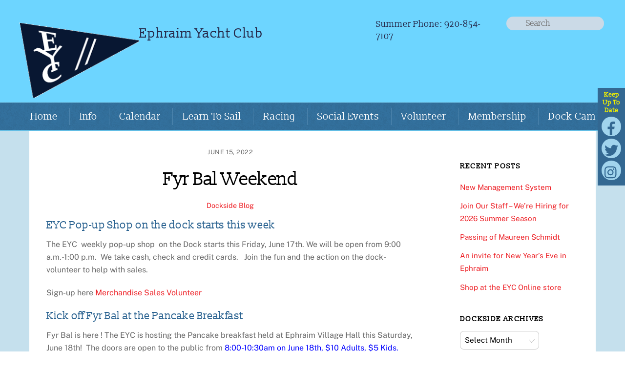

--- FILE ---
content_type: text/html; charset=UTF-8
request_url: https://www.eyc.org/2022/06/15/fyr-bal-weekend/
body_size: 21635
content:
<!DOCTYPE html>
<html lang="en-US">

<head>
		<meta charset="UTF-8" />
	<!-- wp_head -->
	        <meta charset="UTF-8">
        <meta name="viewport" content="width=device-width, initial-scale=1, minimum-scale=1">
        <title>Fyr Bal Weekend &#8211; Ephraim Yacht Club</title>
<meta name='robots' content='max-image-preview:large' />
	<style>img:is([sizes="auto" i], [sizes^="auto," i]) { contain-intrinsic-size: 3000px 1500px }</style>
	            <style id="tf_lazy_style">
                [data-tf-src]{
                    opacity:0
                }
                .tf_svg_lazy{
                    transition:filter .3s linear!important;filter:blur(25px);opacity:1;
                    transform:translateZ(0)
                }
                .tf_svg_lazy_loaded{
                    filter:blur(0)
                }
                .module[data-lazy],.module[data-lazy] .ui,.module_row[data-lazy]:not(.tb_first),.module_row[data-lazy]:not(.tb_first)>.row_inner,.module_row:not(.tb_first) .module_column[data-lazy],.module_row:not(.tb_first) .module_subrow[data-lazy],.module_subrow[data-lazy]>.subrow_inner{
                    background-image:none!important
                }
            </style>
            <noscript><style>[data-tf-src]{
                display:none!important
            }
            .tf_svg_lazy{
                filter:none!important;
                opacity:1!important
            }</style></noscript>
                    <style id="tf_lazy_common">
                        /*chrome bug,prevent run transition on the page loading*/
                body:not(.page-loaded),body:not(.page-loaded) #header,body:not(.page-loaded) a,body:not(.page-loaded) img,body:not(.page-loaded) figure,body:not(.page-loaded) div,body:not(.page-loaded) i,body:not(.page-loaded) li,body:not(.page-loaded) span,body:not(.page-loaded) ul{
                    animation:none!important;
                    transition:none!important
                }
                body:not(.page-loaded) #main-nav li .sub-menu{
                    display:none
                }
                img{
                    max-width:100%;
                    height:auto
                }
					           .tf_fa{display:inline-block;width:1em;height:1em;stroke-width:0;stroke:currentColor;overflow:visible;fill:currentColor;pointer-events:none;vertical-align:middle}#tf_svg symbol{overflow:visible}.tf_lazy{position:relative;visibility:visible;display:block;opacity:.3}.wow .tf_lazy{visibility:hidden;opacity:1;position:static;display:inline}div.tf_audio_lazy audio{visibility:hidden;height:0;display:inline}.mejs-container{visibility:visible}.tf_iframe_lazy{transition:opacity .3s ease-in-out;min-height:10px}.tf_carousel .tf_swiper-wrapper{display:flex}.tf_carousel .tf_swiper-slide{flex-shrink:0;opacity:0}.tf_carousel .tf_lazy{contain:none}.tf_swiper-wrapper>br,.tf_lazy.tf_swiper-wrapper .tf_lazy:after,.tf_lazy.tf_swiper-wrapper .tf_lazy:before{display:none}.tf_lazy:after,.tf_lazy:before{content:'';display:inline-block;position:absolute;width:10px!important;height:10px!important;margin:0 3px;top:50%!important;right:50%!important;left:auto!important;border-radius:100%;background-color:currentColor;visibility:visible;animation:tf-hrz-loader infinite .75s cubic-bezier(.2,.68,.18,1.08)}.tf_lazy:after{width:6px!important;height:6px!important;right:auto!important;left:50%!important;margin-top:3px;animation-delay:-.4s}@keyframes tf-hrz-loader{0%{transform:scale(1);opacity:1}50%{transform:scale(.1);opacity:.6}100%{transform:scale(1);opacity:1}}.tf_lazy_lightbox{position:fixed;background:rgba(11,11,11,.8);color:#ccc;top:0;left:0;display:flex;align-items:center;justify-content:center;z-index:999}.tf_lazy_lightbox .tf_lazy:after,.tf_lazy_lightbox .tf_lazy:before{background:#fff}.tf_video_lazy video{width:100%;height:100%;position:static;object-fit:cover}
        </style>
                    <noscript><style>body:not(.page-loaded) #main-nav li .sub-menu{
                display:block
            }</style></noscript>
            <link type="image/png" href="https://ephraimyc.wpengine.com/wp-content/uploads/2019/02/EYC-Favicon-2.png" rel="apple-touch-icon" /><link type="image/png" href="https://ephraimyc.wpengine.com/wp-content/uploads/2019/02/EYC-Favicon-2.png" rel="icon" /><link rel="prefetch" href="https://www.eyc.org/wp-content/themes/themify-ultra/js/themify.script.js?ver=5.7.4" as="script" importance="low"/><link rel="prefetch" href="https://www.eyc.org/wp-content/themes/themify-ultra/themify/js/modules/themify.sidemenu.js?ver=5.6.7" as="script" importance="low"/><link rel="preload" href="https://www.eyc.org/wp-content/uploads/2022/06/EYC-burgee-header-250x250-1.png" as="image"/><link rel="preload" href="https://fonts.gstatic.com/s/publicsans/v21/ijwTs572Xtc6ZYQws9YVwnNDTJzaxw.woff2" as="font" type="font/woff2" crossorigin importance="high"/><link rel="preload" href="https://fonts.gstatic.com/s/publicsans/v21/ijwRs572Xtc6ZYQws9YVwnNGfJ4.woff2" as="font" type="font/woff2" crossorigin importance="high"/><link rel="preload" href="https://fonts.gstatic.com/s/slabo13px/v17/11hEGp_azEvXZUdSBzzRQKCh2g.woff2" as="font" type="font/woff2" crossorigin importance="high"/><link rel="preload" href="https://fonts.gstatic.com/s/sourcesanspro/v23/6xK1dSBYKcSV-LCoeQqfX1RYOo3qPZ7nsDI.woff2" as="font" type="font/woff2" crossorigin importance="high"/><link rel="preload" href="https://fonts.gstatic.com/s/sourcesanspro/v23/6xK3dSBYKcSV-LCoeQqfX1RYOo3qOK7l.woff2" as="font" type="font/woff2" crossorigin importance="high"/><link rel="preload" importance="high" href="https://www.eyc.org/wp-content/uploads/themify-concate/408679072/themify-1275463814.css" as="style"><link importance="high" id="themify_concate-css" rel="stylesheet" href="https://www.eyc.org/wp-content/uploads/themify-concate/408679072/themify-1275463814.css"><link rel="preconnect" href="https://fonts.gstatic.com" crossorigin/><link rel="dns-prefetch" href="//www.google-analytics.com"/><link rel="alternate" type="application/rss+xml" title="Ephraim Yacht Club &raquo; Feed" href="https://www.eyc.org/feed/" />
<link rel="alternate" type="application/rss+xml" title="Ephraim Yacht Club &raquo; Comments Feed" href="https://www.eyc.org/comments/feed/" />
<link rel="alternate" type="text/calendar" title="Ephraim Yacht Club &raquo; iCal Feed" href="https://www.eyc.org/events/?ical=1" />
<link rel="preload" href="https://www.eyc.org/wp-content/plugins/events-calendar-pro/build/css/tribe-events-pro-mini-calendar-block.css" as="style" /><link rel='stylesheet' id='tribe-events-pro-mini-calendar-block-styles-css' href='https://www.eyc.org/wp-content/plugins/events-calendar-pro/build/css/tribe-events-pro-mini-calendar-block.css' media='all' />
<style id='classic-theme-styles-inline-css'>
/*! This file is auto-generated */
.wp-block-button__link{color:#fff;background-color:#32373c;border-radius:9999px;box-shadow:none;text-decoration:none;padding:calc(.667em + 2px) calc(1.333em + 2px);font-size:1.125em}.wp-block-file__button{background:#32373c;color:#fff;text-decoration:none}
</style>
<style id='tropicalista-pdfembed-style-inline-css'>
.wp-block-tropicalista-pdfembed{height:500px}

</style>
<style id='global-styles-inline-css'>
:root{--wp--preset--aspect-ratio--square: 1;--wp--preset--aspect-ratio--4-3: 4/3;--wp--preset--aspect-ratio--3-4: 3/4;--wp--preset--aspect-ratio--3-2: 3/2;--wp--preset--aspect-ratio--2-3: 2/3;--wp--preset--aspect-ratio--16-9: 16/9;--wp--preset--aspect-ratio--9-16: 9/16;--wp--preset--color--black: #000000;--wp--preset--color--cyan-bluish-gray: #abb8c3;--wp--preset--color--white: #ffffff;--wp--preset--color--pale-pink: #f78da7;--wp--preset--color--vivid-red: #cf2e2e;--wp--preset--color--luminous-vivid-orange: #ff6900;--wp--preset--color--luminous-vivid-amber: #fcb900;--wp--preset--color--light-green-cyan: #7bdcb5;--wp--preset--color--vivid-green-cyan: #00d084;--wp--preset--color--pale-cyan-blue: #8ed1fc;--wp--preset--color--vivid-cyan-blue: #0693e3;--wp--preset--color--vivid-purple: #9b51e0;--wp--preset--gradient--vivid-cyan-blue-to-vivid-purple: linear-gradient(135deg,rgba(6,147,227,1) 0%,rgb(155,81,224) 100%);--wp--preset--gradient--light-green-cyan-to-vivid-green-cyan: linear-gradient(135deg,rgb(122,220,180) 0%,rgb(0,208,130) 100%);--wp--preset--gradient--luminous-vivid-amber-to-luminous-vivid-orange: linear-gradient(135deg,rgba(252,185,0,1) 0%,rgba(255,105,0,1) 100%);--wp--preset--gradient--luminous-vivid-orange-to-vivid-red: linear-gradient(135deg,rgba(255,105,0,1) 0%,rgb(207,46,46) 100%);--wp--preset--gradient--very-light-gray-to-cyan-bluish-gray: linear-gradient(135deg,rgb(238,238,238) 0%,rgb(169,184,195) 100%);--wp--preset--gradient--cool-to-warm-spectrum: linear-gradient(135deg,rgb(74,234,220) 0%,rgb(151,120,209) 20%,rgb(207,42,186) 40%,rgb(238,44,130) 60%,rgb(251,105,98) 80%,rgb(254,248,76) 100%);--wp--preset--gradient--blush-light-purple: linear-gradient(135deg,rgb(255,206,236) 0%,rgb(152,150,240) 100%);--wp--preset--gradient--blush-bordeaux: linear-gradient(135deg,rgb(254,205,165) 0%,rgb(254,45,45) 50%,rgb(107,0,62) 100%);--wp--preset--gradient--luminous-dusk: linear-gradient(135deg,rgb(255,203,112) 0%,rgb(199,81,192) 50%,rgb(65,88,208) 100%);--wp--preset--gradient--pale-ocean: linear-gradient(135deg,rgb(255,245,203) 0%,rgb(182,227,212) 50%,rgb(51,167,181) 100%);--wp--preset--gradient--electric-grass: linear-gradient(135deg,rgb(202,248,128) 0%,rgb(113,206,126) 100%);--wp--preset--gradient--midnight: linear-gradient(135deg,rgb(2,3,129) 0%,rgb(40,116,252) 100%);--wp--preset--font-size--small: 13px;--wp--preset--font-size--medium: 20px;--wp--preset--font-size--large: 36px;--wp--preset--font-size--x-large: 42px;--wp--preset--spacing--20: 0.44rem;--wp--preset--spacing--30: 0.67rem;--wp--preset--spacing--40: 1rem;--wp--preset--spacing--50: 1.5rem;--wp--preset--spacing--60: 2.25rem;--wp--preset--spacing--70: 3.38rem;--wp--preset--spacing--80: 5.06rem;--wp--preset--shadow--natural: 6px 6px 9px rgba(0, 0, 0, 0.2);--wp--preset--shadow--deep: 12px 12px 50px rgba(0, 0, 0, 0.4);--wp--preset--shadow--sharp: 6px 6px 0px rgba(0, 0, 0, 0.2);--wp--preset--shadow--outlined: 6px 6px 0px -3px rgba(255, 255, 255, 1), 6px 6px rgba(0, 0, 0, 1);--wp--preset--shadow--crisp: 6px 6px 0px rgba(0, 0, 0, 1);}:where(.is-layout-flex){gap: 0.5em;}:where(.is-layout-grid){gap: 0.5em;}body .is-layout-flex{display: flex;}.is-layout-flex{flex-wrap: wrap;align-items: center;}.is-layout-flex > :is(*, div){margin: 0;}body .is-layout-grid{display: grid;}.is-layout-grid > :is(*, div){margin: 0;}:where(.wp-block-columns.is-layout-flex){gap: 2em;}:where(.wp-block-columns.is-layout-grid){gap: 2em;}:where(.wp-block-post-template.is-layout-flex){gap: 1.25em;}:where(.wp-block-post-template.is-layout-grid){gap: 1.25em;}.has-black-color{color: var(--wp--preset--color--black) !important;}.has-cyan-bluish-gray-color{color: var(--wp--preset--color--cyan-bluish-gray) !important;}.has-white-color{color: var(--wp--preset--color--white) !important;}.has-pale-pink-color{color: var(--wp--preset--color--pale-pink) !important;}.has-vivid-red-color{color: var(--wp--preset--color--vivid-red) !important;}.has-luminous-vivid-orange-color{color: var(--wp--preset--color--luminous-vivid-orange) !important;}.has-luminous-vivid-amber-color{color: var(--wp--preset--color--luminous-vivid-amber) !important;}.has-light-green-cyan-color{color: var(--wp--preset--color--light-green-cyan) !important;}.has-vivid-green-cyan-color{color: var(--wp--preset--color--vivid-green-cyan) !important;}.has-pale-cyan-blue-color{color: var(--wp--preset--color--pale-cyan-blue) !important;}.has-vivid-cyan-blue-color{color: var(--wp--preset--color--vivid-cyan-blue) !important;}.has-vivid-purple-color{color: var(--wp--preset--color--vivid-purple) !important;}.has-black-background-color{background-color: var(--wp--preset--color--black) !important;}.has-cyan-bluish-gray-background-color{background-color: var(--wp--preset--color--cyan-bluish-gray) !important;}.has-white-background-color{background-color: var(--wp--preset--color--white) !important;}.has-pale-pink-background-color{background-color: var(--wp--preset--color--pale-pink) !important;}.has-vivid-red-background-color{background-color: var(--wp--preset--color--vivid-red) !important;}.has-luminous-vivid-orange-background-color{background-color: var(--wp--preset--color--luminous-vivid-orange) !important;}.has-luminous-vivid-amber-background-color{background-color: var(--wp--preset--color--luminous-vivid-amber) !important;}.has-light-green-cyan-background-color{background-color: var(--wp--preset--color--light-green-cyan) !important;}.has-vivid-green-cyan-background-color{background-color: var(--wp--preset--color--vivid-green-cyan) !important;}.has-pale-cyan-blue-background-color{background-color: var(--wp--preset--color--pale-cyan-blue) !important;}.has-vivid-cyan-blue-background-color{background-color: var(--wp--preset--color--vivid-cyan-blue) !important;}.has-vivid-purple-background-color{background-color: var(--wp--preset--color--vivid-purple) !important;}.has-black-border-color{border-color: var(--wp--preset--color--black) !important;}.has-cyan-bluish-gray-border-color{border-color: var(--wp--preset--color--cyan-bluish-gray) !important;}.has-white-border-color{border-color: var(--wp--preset--color--white) !important;}.has-pale-pink-border-color{border-color: var(--wp--preset--color--pale-pink) !important;}.has-vivid-red-border-color{border-color: var(--wp--preset--color--vivid-red) !important;}.has-luminous-vivid-orange-border-color{border-color: var(--wp--preset--color--luminous-vivid-orange) !important;}.has-luminous-vivid-amber-border-color{border-color: var(--wp--preset--color--luminous-vivid-amber) !important;}.has-light-green-cyan-border-color{border-color: var(--wp--preset--color--light-green-cyan) !important;}.has-vivid-green-cyan-border-color{border-color: var(--wp--preset--color--vivid-green-cyan) !important;}.has-pale-cyan-blue-border-color{border-color: var(--wp--preset--color--pale-cyan-blue) !important;}.has-vivid-cyan-blue-border-color{border-color: var(--wp--preset--color--vivid-cyan-blue) !important;}.has-vivid-purple-border-color{border-color: var(--wp--preset--color--vivid-purple) !important;}.has-vivid-cyan-blue-to-vivid-purple-gradient-background{background: var(--wp--preset--gradient--vivid-cyan-blue-to-vivid-purple) !important;}.has-light-green-cyan-to-vivid-green-cyan-gradient-background{background: var(--wp--preset--gradient--light-green-cyan-to-vivid-green-cyan) !important;}.has-luminous-vivid-amber-to-luminous-vivid-orange-gradient-background{background: var(--wp--preset--gradient--luminous-vivid-amber-to-luminous-vivid-orange) !important;}.has-luminous-vivid-orange-to-vivid-red-gradient-background{background: var(--wp--preset--gradient--luminous-vivid-orange-to-vivid-red) !important;}.has-very-light-gray-to-cyan-bluish-gray-gradient-background{background: var(--wp--preset--gradient--very-light-gray-to-cyan-bluish-gray) !important;}.has-cool-to-warm-spectrum-gradient-background{background: var(--wp--preset--gradient--cool-to-warm-spectrum) !important;}.has-blush-light-purple-gradient-background{background: var(--wp--preset--gradient--blush-light-purple) !important;}.has-blush-bordeaux-gradient-background{background: var(--wp--preset--gradient--blush-bordeaux) !important;}.has-luminous-dusk-gradient-background{background: var(--wp--preset--gradient--luminous-dusk) !important;}.has-pale-ocean-gradient-background{background: var(--wp--preset--gradient--pale-ocean) !important;}.has-electric-grass-gradient-background{background: var(--wp--preset--gradient--electric-grass) !important;}.has-midnight-gradient-background{background: var(--wp--preset--gradient--midnight) !important;}.has-small-font-size{font-size: var(--wp--preset--font-size--small) !important;}.has-medium-font-size{font-size: var(--wp--preset--font-size--medium) !important;}.has-large-font-size{font-size: var(--wp--preset--font-size--large) !important;}.has-x-large-font-size{font-size: var(--wp--preset--font-size--x-large) !important;}
:where(.wp-block-post-template.is-layout-flex){gap: 1.25em;}:where(.wp-block-post-template.is-layout-grid){gap: 1.25em;}
:where(.wp-block-columns.is-layout-flex){gap: 2em;}:where(.wp-block-columns.is-layout-grid){gap: 2em;}
:root :where(.wp-block-pullquote){font-size: 1.5em;line-height: 1.6;}
</style>
<link rel="preload" href="https://www.eyc.org/wp-content/plugins/contact-form-7/includes/css/styles.css" as="style" /><link rel='stylesheet' id='contact-form-7-css' href='https://www.eyc.org/wp-content/plugins/contact-form-7/includes/css/styles.css' media='all' />
<link rel="preload" href="https://www.eyc.org/wp-content/plugins/ditty-news-ticker/legacy/inc/static/libs/fontastic/styles.css" as="style" /><link rel='stylesheet' id='ditty-news-ticker-font-css' href='https://www.eyc.org/wp-content/plugins/ditty-news-ticker/legacy/inc/static/libs/fontastic/styles.css' media='all' />
<link rel="preload" href="https://www.eyc.org/wp-content/plugins/ditty-news-ticker/legacy/inc/static/css/style.css" as="style" /><link rel='stylesheet' id='ditty-news-ticker-css' href='https://www.eyc.org/wp-content/plugins/ditty-news-ticker/legacy/inc/static/css/style.css' media='all' />
<link rel="preload" href="https://www.eyc.org/wp-content/plugins/ditty-news-ticker/assets/build/dittyDisplays.css" as="style" /><link rel='stylesheet' id='ditty-displays-css' href='https://www.eyc.org/wp-content/plugins/ditty-news-ticker/assets/build/dittyDisplays.css' media='all' />
<link rel="preload" href="https://www.eyc.org/wp-content/plugins/ditty-news-ticker/includes/libs/fontawesome-6.4.0/css/all.css" as="style" /><link rel='stylesheet' id='ditty-fontawesome-css' href='https://www.eyc.org/wp-content/plugins/ditty-news-ticker/includes/libs/fontawesome-6.4.0/css/all.css' media='' />
<link rel="preload" href="https://www.eyc.org/wp-content/plugins/wpstream/public//css/wpstream_style.css" as="style" /><link rel='stylesheet' id='wpstream-style-css' href='https://www.eyc.org/wp-content/plugins/wpstream/public//css/wpstream_style.css' media='all' />
<link rel="preload" href="https://www.eyc.org/wp-content/plugins/wpstream/public/css/video-js.css" as="style" /><link rel='stylesheet' id='video-js.min-css' href='https://www.eyc.org/wp-content/plugins/wpstream/public/css/video-js.css' media='all' />
<link rel="preload" href="https://www.eyc.org/wp-content/plugins/wpstream/public/css/videojs-wpstream.css" as="style" /><link rel='stylesheet' id='videojs-wpstream-player-css' href='https://www.eyc.org/wp-content/plugins/wpstream/public/css/videojs-wpstream.css' media='all' />
<link rel="preload" href="https://www.eyc.org/wp-content/plugins/wpstream/integrations/css/integrations.css" as="style" /><link rel='stylesheet' id='wpstream-integrations-css' href='https://www.eyc.org/wp-content/plugins/wpstream/integrations/css/integrations.css' media='all' />
<link rel="preload" href="https://www.eyc.org/wp-content/plugins/wpstream/admin/css/wpstream-admin.css" as="style" /><link rel='stylesheet' id='wpstream_front_style-css' href='https://www.eyc.org/wp-content/plugins/wpstream/admin/css/wpstream-admin.css' media='all' />
<link rel="preload" href="https://www.eyc.org/wp-content/themes/themify-ultra/style.css" as="style" /><link rel='stylesheet' id='parent-theme-css-css' href='https://www.eyc.org/wp-content/themes/themify-ultra/style.css' media='all' />
<link rel="preload" href="https://www.eyc.org/wp-content/themes/ultra-child/style-theme-upgrade-fixes.css" as="style" /><link rel='stylesheet' id='theme-fixes-css-css' href='https://www.eyc.org/wp-content/themes/ultra-child/style-theme-upgrade-fixes.css' media='all' />
<link rel="preload" href="https://www.eyc.org/wp-content/plugins/mailchimp/assets/css/flick/flick.css" as="style" /><link rel='stylesheet' id='flick-css' href='https://www.eyc.org/wp-content/plugins/mailchimp/assets/css/flick/flick.css' media='all' />
<link rel="preload" href="https://www.eyc.org/wp-content/plugins/mailchimp/assets/css/frontend.css" as="style" /><link rel='stylesheet' id='mailchimp_sf_main_css-css' href='https://www.eyc.org/wp-content/plugins/mailchimp/assets/css/frontend.css' media='all' />
<link rel="preload" href="https://www.eyc.org/wp-content/tablepress-combined.min.css" as="style" /><link rel='stylesheet' id='tablepress-default-css' href='https://www.eyc.org/wp-content/tablepress-combined.min.css' media='all' />
<link rel="preload" href="https://www.eyc.org/wp-content/plugins/themify-shortcodes/assets/styles.css" as="style" /><link rel='stylesheet' id='themify-shortcodes-css' href='https://www.eyc.org/wp-content/plugins/themify-shortcodes/assets/styles.css' media='all' />
<link rel="preload" href="https://www.eyc.org/wp-content/plugins/youtube-embed-plus-pro/styles/ytprefs.min.css" as="style" /><link rel='stylesheet' id='__EPYT__style-css' href='https://www.eyc.org/wp-content/plugins/youtube-embed-plus-pro/styles/ytprefs.min.css' media='all' />
<style id='__EPYT__style-inline-css'>

                .epyt-gallery-thumb {
                        width: 33.333%;
                }
                
                         @media (min-width:0px) and (max-width: 767px) {
                            .epyt-gallery-rowbreak {
                                display: none;
                            }
                            .epyt-gallery-allthumbs[class*="epyt-cols"] .epyt-gallery-thumb {
                                width: 100% !important;
                            }
                          }
</style>
<link rel="preload" href="https://www.eyc.org/wp-content/plugins/youtube-embed-plus-pro/scripts/lity.min.css" as="style" /><link rel='stylesheet' id='__disptype__-css' href='https://www.eyc.org/wp-content/plugins/youtube-embed-plus-pro/scripts/lity.min.css' media='all' />
<!--n2css--><!--n2js--><script src="https://www.eyc.org/wp-includes/js/jquery/jquery.min.js?ver=3.7.1" id="jquery-core-js"></script>
<script src="https://vjs.zencdn.net/8.20.0/video.min.js?ver=1" id="video.min-js"></script>
<script src="https://www.eyc.org/wp-content/plugins/youtube-embed-plus-pro/scripts/lity.min.js?ver=14.2.4" id="__dispload__-js"></script>
<script id="__ytprefs__-js-extra">
var _EPYT_ = {"ajaxurl":"https:\/\/www.eyc.org\/wp-admin\/admin-ajax.php","security":"93f5af7c65","gallery_scrolloffset":"20","eppathtoscripts":"https:\/\/www.eyc.org\/wp-content\/plugins\/youtube-embed-plus-pro\/scripts\/","eppath":"https:\/\/www.eyc.org\/wp-content\/plugins\/youtube-embed-plus-pro\/","epresponsiveselector":"[\"iframe.__youtube_prefs__\"]","epdovol":"1","version":"14.2.4","evselector":"iframe.__youtube_prefs__[src], iframe[src*=\"youtube.com\/embed\/\"], iframe[src*=\"youtube-nocookie.com\/embed\/\"]","ajax_compat":"","maxres_facade":"eager","ytapi_load":"light","pause_others":"","stopMobileBuffer":"1","facade_mode":"","not_live_on_channel":"","not_live_showtime":"180"};
</script>
<script src="https://www.eyc.org/wp-content/plugins/youtube-embed-plus-pro/scripts/ytprefs.min.js?ver=14.2.4" id="__ytprefs__-js"></script>
<script src="https://www.eyc.org/wp-content/plugins/google-analyticator/external-tracking.min.js?ver=6.5.7" id="ga-external-tracking-js"></script>
<link rel="https://api.w.org/" href="https://www.eyc.org/wp-json/" /><link rel="alternate" title="JSON" type="application/json" href="https://www.eyc.org/wp-json/wp/v2/posts/14932" /><link rel="EditURI" type="application/rsd+xml" title="RSD" href="https://www.eyc.org/xmlrpc.php?rsd" />
<link rel="canonical" href="https://www.eyc.org/2022/06/15/fyr-bal-weekend/" />
<link rel='shortlink' href='https://www.eyc.org/?p=14932' />
<link rel="alternate" title="oEmbed (JSON)" type="application/json+oembed" href="https://www.eyc.org/wp-json/oembed/1.0/embed?url=https%3A%2F%2Fwww.eyc.org%2F2022%2F06%2F15%2Ffyr-bal-weekend%2F" />
<link rel="alternate" title="oEmbed (XML)" type="text/xml+oembed" href="https://www.eyc.org/wp-json/oembed/1.0/embed?url=https%3A%2F%2Fwww.eyc.org%2F2022%2F06%2F15%2Ffyr-bal-weekend%2F&#038;format=xml" />
<meta name="tec-api-version" content="v1"><meta name="tec-api-origin" content="https://www.eyc.org"><link rel="alternate" href="https://www.eyc.org/wp-json/tribe/events/v1/" />
	<style>
	@keyframes themifyAnimatedBG{
		0%{background-color:#33baab}100%{background-color:#e33b9e}50%{background-color:#4961d7}33.3%{background-color:#2ea85c}25%{background-color:#2bb8ed}20%{background-color:#dd5135}
	}
	.page-loaded .module_row.animated-bg{
		animation:themifyAnimatedBG 30000ms infinite alternate
	}
	</style>
	<style id="tb_inline_styles">.tb_animation_on{overflow-x:hidden}.themify_builder .wow{visibility:hidden;animation-fill-mode:both}.themify_builder .tf_lax_done{transition-duration:.8s;transition-timing-function:cubic-bezier(.165,.84,.44,1)}[data-sticky-active].tb_sticky_scroll_active{z-index:1}[data-sticky-active].tb_sticky_scroll_active .hide-on-stick{display:none}@media screen and (min-width:1025px){.hide-desktop{width:0!important;height:0!important;padding:0!important;visibility:hidden!important;margin:0!important;display:table-column!important;background:none!important}}@media screen and (min-width:769px) and (max-width:1024px){.hide-tablet_landscape{width:0!important;height:0!important;padding:0!important;visibility:hidden!important;margin:0!important;display:table-column!important;background:none!important}}@media screen and (min-width:415px) and (max-width:768px){.hide-tablet{width:0!important;height:0!important;padding:0!important;visibility:hidden!important;margin:0!important;display:table-column!important;background:none!important}}@media screen and (max-width:414px){.hide-mobile{width:0!important;height:0!important;padding:0!important;visibility:hidden!important;margin:0!important;display:table-column!important;background:none!important}}</style><noscript><style>.themify_builder .wow,.wow .tf_lazy{visibility:visible!important}</style></noscript><!-- Google Analytics Tracking by Google Analyticator 6.5.7 -->
<script type="text/javascript">
    var analyticsFileTypes = [];
    var analyticsSnippet = 'enabled';
    var analyticsEventTracking = 'enabled';
</script>
<script type="text/javascript">
	var _gaq = _gaq || [];
  
	_gaq.push(['_setAccount', 'UA-321856-2']);
    _gaq.push(['_addDevId', 'i9k95']); // Google Analyticator App ID with Google
	_gaq.push(['_trackPageview']);

	(function() {
		var ga = document.createElement('script'); ga.type = 'text/javascript'; ga.async = true;
		                ga.src = ('https:' == document.location.protocol ? 'https://ssl' : 'http://www') + '.google-analytics.com/ga.js';
		                var s = document.getElementsByTagName('script')[0]; s.parentNode.insertBefore(ga, s);
	})();
</script>

  <!-- Google tag (gtag.js) -->
  <script async src="https://www.googletagmanager.com/gtag/js?id=G-75T0BJS4P9"></script>
  <script>
    window.dataLayer = window.dataLayer || [];
    function gtag(){dataLayer.push(arguments);}
    gtag('js', new Date());

    gtag('config', 'G-75T0BJS4P9');
  </script>

</head>

<body class="wp-singular post-template-default single single-post postid-14932 single-format-standard wp-theme-themify-ultra wp-child-theme-ultra-child tribe-no-js skin-default sidebar1 default_width no-home tb_animation_on ready-view header-magazine fixed-header-enabled footer-horizontal-left theme-color-blue social-widget-off search-off footer-menu-navigation-off single-classic-layout filter-hover-none filter-featured-only sidemenu-active">

<div id="fb-root"></div>
<script>(function(d, s, id) {
  var js, fjs = d.getElementsByTagName(s)[0];
  if (d.getElementById(id)) return;
  js = d.createElement(s); js.id = id;
  js.src = "//connect.facebook.net/en_US/sdk.js#xfbml=1&version=v2.10";
  fjs.parentNode.insertBefore(js, fjs);
}(document, 'script', 'facebook-jssdk'));</script>

<a class="screen-reader-text skip-to-content" href="#content">Skip to content</a>
<div id="pagewrap" class="hfeed site">
	
	<div class="social-widget mainsocial hideMob">
		<div id="themify-social-links-2" class="widget themify-social-links"><strong class="widgettitle">Keep Up To Date</strong><ul class="social-links vertical">
							<li class="social-link-item facebook font-icon icon-large">
								<a href="https://www.facebook.com/EphraimYachtClub/" aria-label="facebook" target="_blank" rel="noopener"><em style="color:#336892;background-color:#a1d4ed;"><svg  aria-label="Facebook" role="img" class="tf_fa tf-fab-facebook"><use href="#tf-fab-facebook"></use></svg></em>  </a>
							</li>
							<!-- /themify-link-item -->
							<li class="social-link-item twitter font-icon icon-large">
								<a href="https://twitter.com/EphraimYC" aria-label="twitter" target="_blank" rel="noopener"><em style="color:#336892;background-color:#a1d4ed;"><svg  aria-label="Twitter" role="img" class="tf_fa tf-fab-twitter"><use href="#tf-fab-twitter"></use></svg></em>  </a>
							</li>
							<!-- /themify-link-item -->
							<li class="social-link-item instagram font-icon icon-large">
								<a href="https://www.instagram.com/ephraimyachtclub/" aria-label="instagram" target="_blank" rel="noopener"><em style="color:#336892;background-color:#a1d4ed;"><svg  aria-label="Instagram" role="img" class="tf_fa tf-fab-instagram"><use href="#tf-fab-instagram"></use></svg></em>  </a>
							</li>
							<!-- /themify-link-item --></ul></div>	</div> <!-- /.social-widget -->

	
		<div id="headerwrap"  >
  
			<div class="mobheadercontact hideDesk hideTab">
				<div id="mobileheaderphone">
					Summer Phone: <span><a href="tel:9208547107">920-854-7107</a></span>
				</div> <!-- #mobileheaderphone -->
				<div id="mobheadersocial">
					<div id="themify-social-links-4" class="widget themify-social-links"><ul class="social-links horizontal">
							<li class="social-link-item facebook font-icon icon-medium">
								<a href="https://www.facebook.com/EphraimYachtClub/" aria-label="facebook" target="_blank" rel="noopener"><em style="color:#336892;background-color:#a1d4ed;"><svg  aria-label="Facebook" role="img" class="tf_fa tf-fab-facebook"><use href="#tf-fab-facebook"></use></svg></em>  </a>
							</li>
							<!-- /themify-link-item -->
							<li class="social-link-item twitter font-icon icon-medium">
								<a href="https://twitter.com/EphraimYC" aria-label="twitter" target="_blank" rel="noopener"><em style="color:#336892;background-color:#a1d4ed;"><svg  aria-label="Twitter" role="img" class="tf_fa tf-fab-twitter"><use href="#tf-fab-twitter"></use></svg></em>  </a>
							</li>
							<!-- /themify-link-item -->
							<li class="social-link-item instagram font-icon icon-medium">
								<a href="https://www.instagram.com/ephraimyachtclub/" aria-label="instagram" target="_blank" rel="noopener"><em style="color:#336892;background-color:#a1d4ed;"><svg  aria-label="Instagram" role="img" class="tf_fa tf-fab-instagram"><use href="#tf-fab-instagram"></use></svg></em>  </a>
							</li>
							<!-- /themify-link-item --></ul></div>				</div> <!-- #mobheadersocial -->
			</div> <!-- #mobheadercontact -->
                      			                                                    <div class="header-icons">
                                <a id="menu-icon" href="#mobile-menu"><span class="menu-icon-inner"></span></a>
                            </div>
                        
			<header id="header" class="pagewidth clearfix" itemscope="itemscope" itemtype="https://schema.org/WPHeader">
			

				<div id="headerinnerwrapper">
										

					<div class="header-bar">
						
												<div id="site-logo"><a href="https://www.eyc.org" title="Ephraim Yacht Club"><img  src="https://www.eyc.org/wp-content/uploads/2022/06/EYC-burgee-header-250x250-1.png" alt="Ephraim Yacht Club" title="EYC-burgee-header-250&#215;250" width="" height="" class="site-logo-image" data-tf-not-load="1" importance="high"></a></div> <span id="logotext">Ephraim Yacht Club</span>
						
													<div id="site-description" class="site-description"><span></span></div>											</div>
					<!-- /.header-bar -->

											<div id="mobile-menu" class="sidemenu sidemenu-off">

							<div class="navbar-wrapper clearfix">

								
								
								<nav id="main-nav-wrap" itemscope="itemscope" itemtype="https://schema.org/SiteNavigationElement">
																			<ul id="main-nav" class="main-nav tf_clearfix tf_box"><li class="menu-item-page-2779 menu-item menu-item-type-post_type menu-item-object-page menu-item-home menu-item-has-children has-sub-menu menu-item-9136"  aria-haspopup="true"><a  href="https://www.eyc.org/">Home<span class="child-arrow"></span></a> <ul class="sub-menu"><li class="menu-item-custom-16037 menu-item menu-item-type-custom menu-item-object-custom menu-item-16037 menu-custom-16037-parent-9136" ><a  target="_blank" href="https://eyc1.gamedaygear.store/ItemList/Index">EYC Store</a> </li>
<li class="menu-item-category-1 menu-item menu-item-type-taxonomy menu-item-object-category current-post-ancestor current-menu-parent current-post-parent mega-link menu-item-10247 menu-category-1-parent-9136" data-termid="1" data-tax="category"><a  href="https://www.eyc.org/category/dockside-blog/">Dockside Blog</a> </li>
<li class="menu-item-custom-15945 menu-item menu-item-type-custom menu-item-object-custom menu-item-15945 menu-custom-15945-parent-9136" ><a  href="https://www.eyc.org/blog/dockside-blog-signup/">Dockside Blog Signup</a> </li>
<li class="menu-item-page-32 menu-item menu-item-type-post_type menu-item-object-page menu-item-10273 menu-page-32-parent-9136" ><a  href="https://www.eyc.org/eaglescry/">Eagle’s Cry</a> </li>
<li class="menu-item-page-1505 menu-item menu-item-type-post_type menu-item-object-page menu-item-9893 menu-page-1505-parent-9136" ><a  href="https://www.eyc.org/donate/">Donate</a> </li>
</ul></li>
<li class="menu-item-page-5304 menu-item menu-item-type-post_type menu-item-object-page menu-item-has-children has-sub-menu menu-item-9137"  aria-haspopup="true"><a  href="https://www.eyc.org/a-brief-history-of-the-ephraim-yacht-club/">Info<span class="child-arrow"></span></a> <ul class="sub-menu"><li class="menu-item-page-12501 menu-item menu-item-type-post_type menu-item-object-page menu-item-12526 menu-page-12501-parent-9137" ><a  href="https://www.eyc.org/mission-vision/">Mission &#038; Vision</a> </li>
<li class="menu-item-page-30 menu-item menu-item-type-post_type menu-item-object-page menu-item-9894 menu-page-30-parent-9137" ><a  href="https://www.eyc.org/contactus/">Board Officers, Directors, Committee Chairs</a> </li>
<li class="menu-item-custom-9895 menu-item menu-item-type-custom menu-item-object-custom menu-item-has-children has-sub-menu menu-item-9895 menu-custom-9895-parent-9137"  aria-haspopup="true"><a  target="_blank">By-Laws, Rules, Policies<span class="child-arrow"></span></a> <ul class="sub-menu"><li class="menu-item-custom-9902 menu-item menu-item-type-custom menu-item-object-custom menu-item-9902 menu-custom-9902-parent-9895" ><a  target="_blank" href="https://drive.google.com/file/d/1mkis1nOGmG8Ht5iryTm_am-C00fJ9Oz4/view?usp=sharing">EYC By-Laws</a> </li>
<li class="menu-item-custom-9896 menu-item menu-item-type-custom menu-item-object-custom menu-item-9896 menu-custom-9896-parent-9895" ><a  target="_blank" href="https://drive.google.com/file/d/1vixuiA78tlfeY2_-M6_YU3t0xRB3N5Ej/view?usp=sharing">EYC Articles of Incorporation</a> </li>
<li class="menu-item-custom-9897 menu-item menu-item-type-custom menu-item-object-custom menu-item-9897 menu-custom-9897-parent-9895" ><a  href="https://drive.google.com/file/d/1YeGdB-Qy5mKJK2bOS4o2KmuSpypeW9ou/view?usp=sharing">EYC Expected Rules of Behavior</a> </li>
<li class="menu-item-custom-9898 menu-item menu-item-type-custom menu-item-object-custom menu-item-9898 menu-custom-9898-parent-9895" ><a  href="https://drive.google.com/file/d/0B0PltrKozUsgYzFkZTZkZGMtMThlNC00YWM2LWFlNzMtMDRiOWE2ZTY3MjAy/view?usp=sharing">EYC Parking Policy and Parking Policy Q &#038; A</a> </li>
<li class="menu-item-custom-9899 menu-item menu-item-type-custom menu-item-object-custom menu-item-9899 menu-custom-9899-parent-9895" ><a  target="_blank" href="https://drive.google.com/file/d/1hV5H47aj3PCYXuaXOsfoPS0a-POxpkBa/view?usp=sharing">EYC Safety Policy</a> </li>
<li class="menu-item-custom-13360 menu-item menu-item-type-custom menu-item-object-custom menu-item-13360 menu-custom-13360-parent-9895" ><a  href="http://ephraimyc.wpengine.com/wp-content/uploads/2020/07/EYC-Swimming-Policy.pdf">EYC Swimming Policy</a> </li>
</ul></li>
<li class="menu-item-page-1393 menu-item menu-item-type-post_type menu-item-object-page menu-item-9904 menu-page-1393-parent-9137" ><a  href="https://www.eyc.org/slip-rental-information/">EYC Slip and Locker Rental Information and Policy</a> </li>
<li class="menu-item-custom-9905 menu-item menu-item-type-custom menu-item-object-custom menu-item-has-children has-sub-menu menu-item-9905 menu-custom-9905-parent-9137"  aria-haspopup="true"><a  href="#">Use of EYC Boats<span class="child-arrow"></span></a> <ul class="sub-menu"><li class="menu-item-custom-9906 menu-item menu-item-type-custom menu-item-object-custom menu-item-9906 menu-custom-9906-parent-9905" ><a  href="https://drive.google.com/file/d/1sAVTQybyTUPaKsRYoVctHPQAYmDlG1zm/view?usp=sharing">2021 Rules</a> </li>
<li class="menu-item-custom-9907 menu-item menu-item-type-custom menu-item-object-custom menu-item-9907 menu-custom-9907-parent-9905" ><a  href="https://drive.google.com/file/d/0B0PltrKozUsgV1Q2aTN2LWFuVjQ/edit">EYC Parental Acknowledgement and Waiver Form</a> </li>
<li class="menu-item-custom-9908 menu-item menu-item-type-custom menu-item-object-custom menu-item-9908 menu-custom-9908-parent-9905" ><a  href="https://docs.google.com/spreadsheets/d/11vFW-g13hkJtw73EIyZhIH2avTR_heqg4BIQbrDLkJs/edit#gid=0">EYC Junior and Student Member with Parent Waiver form on file</a> </li>
<li class="menu-item-custom-9909 menu-item menu-item-type-custom menu-item-object-custom menu-item-9909 menu-custom-9909-parent-9905" ><a  href="https://docs.google.com/spreadsheets/d/121W2ThlhrdPR4B0pYeXZp8PcelS3lYDw2uiXoPq4vTc/edit#gid=0">EYC members holding a skippers license</a> </li>
<li class="menu-item-custom-9910 menu-item menu-item-type-custom menu-item-object-custom menu-item-9910 menu-custom-9910-parent-9905" ><a  href="https://docs.google.com/document/d/17RlSZddo88_3O7PaUurup4j32CZQrh6TwoR9C0_92N8/edit">Skippers License checklist</a> </li>
</ul></li>
<li class="menu-item-page-5304 menu-item menu-item-type-post_type menu-item-object-page menu-item-9911 menu-page-5304-parent-9137" ><a  href="https://www.eyc.org/a-brief-history-of-the-ephraim-yacht-club/">A Brief History of the Ephraim Yacht Club</a> </li>
</ul></li>
<li class="menu-item-custom-14486 menu-item menu-item-type-custom menu-item-object-custom menu-item-has-children has-sub-menu menu-item-14486"  aria-haspopup="true"><a  href="https://www.eyc.org/events/">Calendar<span class="child-arrow"></span></a> <ul class="sub-menu"><li class="menu-item-custom-11935 menu-item menu-item-type-custom menu-item-object-custom menu-item-11935 menu-custom-11935-parent-14486" ><a  href="https://www.eyc.org/events/">Complete Calendar</a> </li>
<li class="menu-item-tribe_events_cat-38 menu-item menu-item-type-taxonomy menu-item-object-tribe_events_cat mega-link menu-item-15762 menu-tribe_events_cat-38-parent-14486" data-termid="38" data-tax="tribe_events_cat"><a  href="https://www.eyc.org/events/category/racing/">Racing Calendar</a> </li>
<li class="menu-item-tribe_events_cat-39 menu-item menu-item-type-taxonomy menu-item-object-tribe_events_cat mega-link menu-item-15763 menu-tribe_events_cat-39-parent-14486" data-termid="39" data-tax="tribe_events_cat"><a  href="https://www.eyc.org/events/category/social-activities/">Social Calendar</a> </li>
<li class="menu-item-tribe_events_cat-135 menu-item menu-item-type-taxonomy menu-item-object-tribe_events_cat mega-link menu-item-15764 menu-tribe_events_cat-135-parent-14486" data-termid="135" data-tax="tribe_events_cat"><a  href="https://www.eyc.org/events/category/racing/regatta/">Regattas &#038; Regatta Events</a> </li>
</ul></li>
<li class="menu-item-page-29 menu-item menu-item-type-post_type menu-item-object-page menu-item-has-children has-sub-menu menu-item-9134"  aria-haspopup="true"><a  href="https://www.eyc.org/sailing-lessons/">Learn To Sail<span class="child-arrow"></span></a> <ul class="sub-menu"><li class="menu-item-custom-15550 menu-item menu-item-type-custom menu-item-object-custom menu-item-15550 menu-custom-15550-parent-9134" ><a  href="https://www.eyc.org/sailing-lessons/#overview_main">Program Overview</a> </li>
<li class="menu-item-custom-15551 menu-item menu-item-type-custom menu-item-object-custom menu-item-15551 menu-custom-15551-parent-9134" ><a  href="https://www.eyc.org/sailing-lessons/#lesson_types">Lesson Schedules and Types</a> </li>
<li class="menu-item-custom-15552 menu-item menu-item-type-custom menu-item-object-custom menu-item-15552 menu-custom-15552-parent-9134" ><a  href="https://www.eyc.org/sailing-lessons/#enrollment">Enrollment</a> </li>
<li class="menu-item-custom-15553 menu-item menu-item-type-custom menu-item-object-custom menu-item-15553 menu-custom-15553-parent-9134" ><a  href="https://www.eyc.org/sailing-lessons/#levels">Classes and Requirements</a> </li>
<li class="menu-item-custom-15554 menu-item menu-item-type-custom menu-item-object-custom menu-item-15554 menu-custom-15554-parent-9134" ><a  href="https://www.eyc.org/sailing-lessons/#powerboating">Powerboating</a> </li>
<li class="menu-item-custom-15555 menu-item menu-item-type-custom menu-item-object-custom menu-item-15555 menu-custom-15555-parent-9134" ><a  href="https://www.eyc.org/sailing-lessons/#awards">Awards</a> </li>
<li class="menu-item-custom-15556 menu-item menu-item-type-custom menu-item-object-custom menu-item-15556 menu-custom-15556-parent-9134" ><a  href="https://www.eyc.org/sailing-lessons/#junior">After Sailing Fun</a> </li>
<li class="menu-item-page-15325 menu-item menu-item-type-post_type menu-item-object-page menu-item-15326 menu-page-15325-parent-9134" ><a  href="https://www.eyc.org/our-staff/">Our Staff</a> </li>
</ul></li>
<li class="menu-item-page-71 menu-item menu-item-type-post_type menu-item-object-page menu-item-has-children has-sub-menu menu-item-9133"  aria-haspopup="true"><a  href="https://www.eyc.org/racing/">Racing<span class="child-arrow"></span></a> <ul class="sub-menu"><li class="menu-item-page-71 menu-item menu-item-type-post_type menu-item-object-page menu-item-9316 menu-page-71-parent-9133" ><a  href="https://www.eyc.org/racing/">Racing and Regatta Overview</a> </li>
<li class="menu-item-custom-15769 menu-item menu-item-type-custom menu-item-object-custom menu-item-15769 menu-custom-15769-parent-9133" ><a  href="https://www.eyc.org/racing/#docs">Racing Documents</a> </li>
<li class="menu-item-custom-15778 menu-item menu-item-type-custom menu-item-object-custom menu-item-15778 menu-custom-15778-parent-9133" ><a  href="https://www.eyc.org/racing/#racing">Racing Calendar</a> </li>
<li class="menu-item-custom-15779 menu-item menu-item-type-custom menu-item-object-custom menu-item-15779 menu-custom-15779-parent-9133" ><a  href="https://www.eyc.org/racing/#regatta">Regatta Calendar</a> </li>
<li class="menu-item-custom-15981 menu-item menu-item-type-custom menu-item-object-custom menu-item-15981 menu-custom-15981-parent-9133" ><a  href="https://www.eyc.org/2025-race-and-regatta-results/">2025 Race &#038; Regatta Results</a> </li>
<li class="menu-item-page-71 menu-item menu-item-type-post_type menu-item-object-page menu-item-has-children has-sub-menu menu-item-15780 menu-page-71-parent-9133"  aria-haspopup="true"><a  href="https://www.eyc.org/racing/">Fleets<span class="child-arrow"></span></a> <ul class="sub-menu"><li class="menu-item-page-15212 menu-item menu-item-type-post_type menu-item-object-page menu-item-15214 menu-page-15212-parent-15780" ><a  href="https://www.eyc.org/rs-tera/">RS Tera</a> </li>
<li class="menu-item-page-9251 menu-item menu-item-type-post_type menu-item-object-page menu-item-9307 menu-page-9251-parent-15780" ><a  href="https://www.eyc.org/racing/flying-scots/">Flying Scots</a> </li>
<li class="menu-item-page-9257 menu-item menu-item-type-post_type menu-item-object-page menu-item-9308 menu-page-9257-parent-15780" ><a  href="https://www.eyc.org/racing/lasers/">Lasers</a> </li>
<li class="menu-item-page-9260 menu-item menu-item-type-post_type menu-item-object-page menu-item-9311 menu-page-9260-parent-15780" ><a  href="https://www.eyc.org/racing/420s/">420s</a> </li>
<li class="menu-item-page-9267 menu-item menu-item-type-post_type menu-item-object-page menu-item-9309 menu-page-9267-parent-15780" ><a  href="https://www.eyc.org/racing/optimists/">Optimists</a> </li>
</ul></li>
</ul></li>
<li class="menu-item-page-9369 menu-item menu-item-type-post_type menu-item-object-page menu-item-has-children has-sub-menu menu-item-9814"  aria-haspopup="true"><a  href="https://www.eyc.org/social-activities/">Social Events<span class="child-arrow"></span></a> <ul class="sub-menu"><li class="menu-item-custom-15791 menu-item menu-item-type-custom menu-item-object-custom menu-item-15791 menu-custom-15791-parent-9814" ><a  href="https://www.eyc.org/social-activities/#quicklinks">Quick Links</a> </li>
<li class="menu-item-custom-15787 menu-item menu-item-type-custom menu-item-object-custom menu-item-has-children has-sub-menu menu-item-15787 menu-custom-15787-parent-9814"  aria-haspopup="true"><a  href="https://www.eyc.org/social-activities/#annual">Annual Events<span class="child-arrow"></span></a> <ul class="sub-menu"><li class="menu-item-custom-15789 menu-item menu-item-type-custom menu-item-object-custom menu-item-15789 menu-custom-15789-parent-15787" ><a  href="https://www.eyc.org/social-activities/#calendar-annual">Annual Calendar</a> </li>
<li class="menu-item-custom-9927 menu-item menu-item-type-custom menu-item-object-custom menu-item-9927 menu-custom-9927-parent-15787" ><a  href="http://ephraimyc.wpengine.com/social-activities/#fyrballpancakes">Fyr Bal Pancake Breakfast</a> </li>
<li class="menu-item-custom-9928 menu-item menu-item-type-custom menu-item-object-custom menu-item-9928 menu-custom-9928-parent-15787" ><a  href="http://ephraimyc.wpengine.com/social-activities/#eycopener">EYC Open House</a> </li>
<li class="menu-item-custom-9929 menu-item menu-item-type-custom menu-item-object-custom menu-item-9929 menu-custom-9929-parent-15787" ><a  href="http://ephraimyc.wpengine.com/social-activities/#eycopener">EYC Opening Social</a> </li>
<li class="menu-item-custom-9930 menu-item menu-item-type-custom menu-item-object-custom menu-item-9930 menu-custom-9930-parent-15787" ><a  href="http://ephraimyc.wpengine.com/social-activities/#icecream">Ice Cream Social</a> </li>
<li class="menu-item-custom-9931 menu-item menu-item-type-custom menu-item-object-custom menu-item-9931 menu-custom-9931-parent-15787" ><a  href="http://ephraimyc.wpengine.com/social-activities/#menssocial">Men&#8217;s Golf</a> </li>
<li class="menu-item-custom-9932 menu-item menu-item-type-custom menu-item-object-custom menu-item-9932 menu-custom-9932-parent-15787" ><a  href="http://ephraimyc.wpengine.com/social-activities/#firstmates">First Mate&#8217;s Ladies Sunset Social</a> </li>
<li class="menu-item-custom-9933 menu-item menu-item-type-custom menu-item-object-custom menu-item-9933 menu-custom-9933-parent-15787" ><a  href="http://ephraimyc.wpengine.com/social-activities/#bratfest">Ephraim Regatta Party</a> </li>
<li class="menu-item-custom-9934 menu-item menu-item-type-custom menu-item-object-custom menu-item-9934 menu-custom-9934-parent-15787" ><a  href="http://ephraimyc.wpengine.com/social-activities/#commodores">Commodore&#8217;s Party</a> </li>
<li class="menu-item-custom-15790 menu-item menu-item-type-custom menu-item-object-custom menu-item-15790 menu-custom-15790-parent-15787" ><a  href="https://www.eyc.org/social-activities/#gala">EYC Gala</a> </li>
</ul></li>
<li class="menu-item-custom-15785 menu-item menu-item-type-custom menu-item-object-custom menu-item-has-children has-sub-menu menu-item-15785 menu-custom-15785-parent-9814"  aria-haspopup="true"><a  href="https://www.eyc.org/social-activities/#weekly">Weekly Events<span class="child-arrow"></span></a> <ul class="sub-menu"><li class="menu-item-custom-15788 menu-item menu-item-type-custom menu-item-object-custom menu-item-15788 menu-custom-15788-parent-15785" ><a  href="https://www.eyc.org/social-activities/#calendar-weekly">Weekly Calendar</a> </li>
<li class="menu-item-custom-15786 menu-item menu-item-type-custom menu-item-object-custom menu-item-15786 menu-custom-15786-parent-15785" ><a  href="https://www.eyc.org/social-activities/#weeklypotluck">Friday Social &#038; Potluck</a> </li>
<li class="menu-item-custom-9922 menu-item menu-item-type-custom menu-item-object-custom menu-item-9922 menu-custom-9922-parent-15785" ><a  href="http://ephraimyc.wpengine.com/social-activities#bridge">Bridge</a> </li>
<li class="menu-item-custom-9923 menu-item menu-item-type-custom menu-item-object-custom menu-item-9923 menu-custom-9923-parent-15785" ><a  href="http://ephraimyc.wpengine.com/social-activities#bunco">Bunco</a> </li>
<li class="menu-item-custom-9924 menu-item menu-item-type-custom menu-item-object-custom menu-item-9924 menu-custom-9924-parent-15785" ><a  href="http://ephraimyc.wpengine.com/social-activities/?target=first-mates#social">First Mates</a> </li>
<li class="menu-item-custom-9925 menu-item menu-item-type-custom menu-item-object-custom menu-item-9925 menu-custom-9925-parent-15785" ><a  href="https://www.eyc.org/social-activities#junior-activities">Junior Activities</a> </li>
<li class="menu-item-custom-15767 menu-item menu-item-type-custom menu-item-object-custom menu-item-15767 menu-custom-15767-parent-15785" ><a  href="https://www.eyc.org/social-activities#mahjong">Mahjong</a> </li>
</ul></li>
</ul></li>
<li class="menu-item-page-3562 menu-item menu-item-type-post_type menu-item-object-page menu-item-has-children has-sub-menu menu-item-15147"  aria-haspopup="true"><a  href="https://www.eyc.org/volunteer/">Volunteer<span class="child-arrow"></span></a> <ul class="sub-menu"><li class="menu-item-custom-15337 menu-item menu-item-type-custom menu-item-object-custom menu-item-15337 menu-custom-15337-parent-15147" ><a  href="https://www.eyc.org/volunteer/">Volunteer Here</a> </li>
<li class="menu-item-custom-15148 menu-item menu-item-type-custom menu-item-object-custom menu-item-15148 menu-custom-15148-parent-15147" ><a  target="_blank" href="https://docs.google.com/forms/d/1h7-wsWe8BNr2N81sIWUAT4_JEGA-0UYFltNB5k8AjHo/viewform?edit_requested=true">Thank You&#8217;s</a> </li>
</ul></li>
<li class="menu-item-page-190 menu-item menu-item-type-post_type menu-item-object-page menu-item-has-children has-sub-menu menu-item-9811"  aria-haspopup="true"><a  href="https://www.eyc.org/membership/">Membership<span class="child-arrow"></span></a> <ul class="sub-menu"><li class="menu-item-page-190 menu-item menu-item-type-post_type menu-item-object-page menu-item-9920 menu-page-190-parent-9811" ><a  href="https://www.eyc.org/membership/">Join EYC</a> </li>
<li class="menu-item-custom-9835 menu-item menu-item-type-custom menu-item-object-custom menu-item-9835 menu-custom-9835-parent-9811" ><a  target="_blank" href="http://eycwi.clubexpress.com/">Member log in</a> </li>
<li class="menu-item-page-9356 menu-item menu-item-type-post_type menu-item-object-page menu-item-9837 menu-page-9356-parent-9811" ><a  href="https://www.eyc.org/membership/membership-rules/">Member Dues Policy</a> </li>
<li class="menu-item-page-9356 menu-item menu-item-type-post_type menu-item-object-page menu-item-9838 menu-page-9356-parent-9811" ><a  href="https://www.eyc.org/membership/membership-rules/">Reciprocal Privileges</a> </li>
<li class="menu-item-page-9356 menu-item menu-item-type-post_type menu-item-object-page menu-item-9839 menu-page-9356-parent-9811" ><a  href="https://www.eyc.org/membership/membership-rules/">Yachting Club of America</a> </li>
</ul></li>
<li class="menu-item-custom-15535 menu-item menu-item-type-custom menu-item-object-custom menu-item-15535" ><a  href="https://www.eyc.org/channels">Dock Cam</a> </li>
</ul>										<!-- /#main-nav -->

										
																	</nav>
								<!-- /#main-nav-wrap -->

							</div>

																	
		<div class="header-widget tf_clear tf_clearfix">
			<div class="header-widget-inner tf_scrollbar tf_clearfix">
									<div class="col4-2 first tf_box tf_float">
						<div id="text-2" class="widget widget_text">			<div class="textwidget"><div class="headercontact">Summer Phone: <br class="hideDesk" />920-854-7107</div>
<div class="mobilesocial"></div>
</div>
		</div>					</div>
									<div class="col4-2 tf_box tf_float">
						<div id="search-3" class="widget widget_search"><form method="get" id="searchform" action="https://www.eyc.org/">

	<i class="icon-search"></i>

	<input type="text" name="s" id="s" placeholder="Search" />

</form></div>					</div>
							</div>
			<!-- /.header-widget-inner -->
		</div>
		<!-- /.header-widget -->

									<!-- /header-widgets -->
							
							<a id="menu-icon-close" href="#"></a>
						</div>
						<!-- /#mobile-menu -->
					
					
					
									</div> <!-- .headerinnerwrapper -->
			</header>
			<!-- /#header -->

	        
		</div>
		<!-- /#headerwrap -->
	
	<div id="body" class="clearfix">

			    <!-- layout-container -->
    <div id="layout" class="pagewidth tf_box tf_clearfix">
	<!-- content -->
<main id="content" class="tf_box tf_clearfix">
        
	<article id="post-14932" class="post tf_clearfix post-14932 type-post status-publish format-standard hentry category-dockside-blog has-post-title has-post-date has-post-category has-post-tag has-post-comment no-post-author ">
	    
		<div class="post-content">
		<div class="post-content-inner">

								<div class="post-date-wrap post-date-inline">
		<time class="post-date entry-date updated" datetime="2022-06-15">
					<span class="year">June 15, 2022</span>
				</time>
	</div><!-- .post-date-wrap -->
				
			<h1 class="post-title entry-title"><a href="https://www.eyc.org/2022/06/15/fyr-bal-weekend/">Fyr Bal Weekend</a></h1>
							<p class="post-meta entry-meta">
					
					<span class="post-category"><a href="https://www.eyc.org/category/dockside-blog/" rel="tag" class="term-dockside-blog">Dockside Blog</a></span>
																
									</p>
				<!-- /post-meta -->
			
			
				<div class="entry-content">

        				<h3>EYC Pop-up Shop on the dock starts this week</h3>
<p>The EYC  weekly pop-up shop  on the Dock starts this Friday, June 17th. We will be open from 9:00 a.m.-1:00 p.m.  We take cash, check and credit cards.   Join the fun and the action on the dock- volunteer to help with sales.</p>
<p>Sign-up here <a href="https://www.signupgenius.com/go/10c0c44abac2ba5f9c16-eycmerchandise">Merchandise Sales Volunteer</a></p>
<h3>Kick off Fyr Bal at the Pancake Breakfast</h3>
<div>Fyr Bal is here ! The EYC is hosting the Pancake breakfast held at Ephraim Village Hall this Saturday, June 18th!  The doors are open to the public from<span style="color: #0000ff;"> 8:00-10:30am on June 18th, $10 Adults, $5 Kids. </span>One more request for volunteers to help at the Fyr Bal pancake breakfast.  It&#8217;s a great group of smiling faces serving pancakes with fresh strawberries and grilled Marchant&#8217;s sausage links.  We need to be wrapped up and out by 10:45 so you won&#8217;t be there late!  Sign up here: <a href="https://www.signupgenius.com/go/20f0d4eacaf2ca6fd0-eycpancake">Pancake Breakfast Volunteers</a></div>
<h3>Fyr Bal Regatta</h3>
<p>On Saturday morning at 10:00 am., the EYC will host the Fyr Bal Regatta.  This race will be held in conjunction with our regular Saturday Flying Scot race series. Up to three races will be sailed.  Trophies will be awarded for 1st- 3rd places.  For more information visit <a href="https://www.eyc.org/racing/flying-scots/">https://www.eyc.org/racing/flying-scots/</a></p>
<h3 style="text-align: left;">Fyr Bal Family Cookout</h3>
<div style="text-align: left;">The O’Rourke’s  will host this fun evening on the dock at 6:00 p.m.. Join other EYC families for an alfresco dinner  to kick out the winter witch! Burgers, brats and hot dogs will be provided. Please bring a side dish to share with many and your own beverages.</div>
<div style="text-align: left;">The EYC dock is the place to be and a great place to watch the fireworks! All families welcome!</div>
<h3>Welcome to Summer Sailing</h3>
<div>
<div class="adL">
<div><span style="color: #313131; font-family: Source Sans Pro; font-size: medium;">Session B one week and two week classes begin June 20th!  All Beginner, Intermediate, Adventure and Advanced sailors report to the dock at your respective times.  Please look for an email from the <a href="/cdn-cgi/l/email-protection#c9acadbcaaa8bda0a6a789acb0aae7a6bbae" target="_blank" rel="noopener"><span class="__cf_email__" data-cfemail="c3a6a7b6a0a2b7aaacad83a6baa0edacb1a4">[email&#160;protected]</span></a>  for everything you need to know before showing up to lessons. There are a few remaining spots available in Session B.  Don’t delay!  Click here to get started-  <a href="https://campscui.active.com/orgs/EphraimYachtClub#/selectSessions/3117036" target="_blank" rel="noopener" data-saferedirecturl="https://www.google.com/url?q=https://campscui.active.com/orgs/EphraimYachtClub%23/selectSessions/3117036&amp;source=gmail&amp;ust=1655337378599000&amp;usg=AOvVaw3Yrc_g8yHJlJPMvcxxsCRW">https://campscui.active.com/<wbr />orgs/EphraimYachtClub#/<wbr />selectSessions/3117036</a></span></div>
<div>The Education Team is always available to answer any questions, concerns, and inquiries.  Please email us for a prompt reply: <a href="/cdn-cgi/l/email-protection#e58081908684918c8a8ba5809c86cb8a9782" target="_blank" rel="noopener"><span class="__cf_email__" data-cfemail="a3c6c7d6c0c2d7cacccde3c6dac08dccd1c4">[email&#160;protected]</span></a>.</div>
</div>
</div>
<div>
<h3 dir="ltr">Passing of Dr. Robert Schmidt, Jr</h3>
<div>
<div dir="auto">
<div dir="ltr">
<div dir="ltr" style="text-align: left;">With  sadness, we&#8217;d like to inform the members of a very untimely, sudden death.  Dr Robert T Schmidt, Jr passed away Saturday, May 28th in Ephraim.  An active member of the EYC, we offer our condolences to his family and loved ones .   His obituary can be found here <a href="https://www.cotterfuneralhome.com/obituaries/Dr-Robert-Bob-T-Schmidt-Jr?obId=25006600#/obituaryInfo">Dr. Robert Schmidt Jr</a></div>
</div>
</div>
</div>
</div>
<div dir="ltr"></div>
<div dir="ltr"></div>
<!--themify_builder_content-->
<div id="themify_builder_content-14932" data-postid="14932" class="themify_builder_content themify_builder_content-14932 themify_builder tf_clear">
    </div>
<!--/themify_builder_content-->

	    
	</div><!-- /.entry-content -->
	
		</div>
		<!-- /.post-content-inner -->
	</div>
	<!-- /.post-content -->
	
</article>
<!-- /.post -->

    
    
		<div class="post-nav tf_box tf_clearfix">
			<span class="prev tf_box"><a href="https://www.eyc.org/2022/06/08/races-and-socials-and-lessons-oh-my/" rel="prev"><span class="arrow"></span> Races and socials and lessons, oh my!!</a></span><span class="next tf_box"><a href="https://www.eyc.org/2022/06/22/summer-has-arrived/" rel="next"><span class="arrow"></span> Summer has arrived!</a></span>		</div>
		<!-- /.post-nav -->

		    
	    </main>
<!-- /content -->
    
    <aside id="sidebar" class="tf_box" itemscope="itemscope" itemtype="https://schema.org/WPSidebar">

        
		<div id="recent-posts-2" class="widget widget_recent_entries">
		<h4 class="widgettitle">Recent Posts</h4>
		<ul>
											<li>
					<a href="https://www.eyc.org/2026/01/20/new-management-system/">New Management System</a>
									</li>
											<li>
					<a href="https://www.eyc.org/2026/01/17/join-our-staff-were-hiring-for-2026-summer-season/">Join Our Staff &#8211; We&#8217;re Hiring for 2026 Summer Season</a>
									</li>
											<li>
					<a href="https://www.eyc.org/2026/01/15/passing-of-maureen-schmidt/">Passing of Maureen Schmidt</a>
									</li>
											<li>
					<a href="https://www.eyc.org/2025/12/11/an-invite-for-new-years-eve-in-ephraim/">An invite for New Year&#8217;s Eve in Ephraim</a>
									</li>
											<li>
					<a href="https://www.eyc.org/2025/11/10/shop-at-the-eyc-online-store/">Shop at the EYC Online store</a>
									</li>
					</ul>

		</div><div id="archives-2" class="widget widget_archive"><h4 class="widgettitle">Dockside Archives</h4>		<label class="screen-reader-text" for="archives-dropdown-2">Dockside Archives</label>
		<select id="archives-dropdown-2" name="archive-dropdown">
			
			<option value="">Select Month</option>
				<option value='https://www.eyc.org/2026/01/'> January 2026 </option>
	<option value='https://www.eyc.org/2025/12/'> December 2025 </option>
	<option value='https://www.eyc.org/2025/11/'> November 2025 </option>
	<option value='https://www.eyc.org/2025/10/'> October 2025 </option>
	<option value='https://www.eyc.org/2025/09/'> September 2025 </option>
	<option value='https://www.eyc.org/2025/08/'> August 2025 </option>
	<option value='https://www.eyc.org/2025/07/'> July 2025 </option>
	<option value='https://www.eyc.org/2025/06/'> June 2025 </option>
	<option value='https://www.eyc.org/2025/05/'> May 2025 </option>
	<option value='https://www.eyc.org/2025/04/'> April 2025 </option>
	<option value='https://www.eyc.org/2025/03/'> March 2025 </option>
	<option value='https://www.eyc.org/2025/02/'> February 2025 </option>
	<option value='https://www.eyc.org/2025/01/'> January 2025 </option>
	<option value='https://www.eyc.org/2024/12/'> December 2024 </option>
	<option value='https://www.eyc.org/2024/11/'> November 2024 </option>
	<option value='https://www.eyc.org/2024/09/'> September 2024 </option>
	<option value='https://www.eyc.org/2024/08/'> August 2024 </option>
	<option value='https://www.eyc.org/2024/07/'> July 2024 </option>
	<option value='https://www.eyc.org/2024/06/'> June 2024 </option>
	<option value='https://www.eyc.org/2024/05/'> May 2024 </option>
	<option value='https://www.eyc.org/2024/04/'> April 2024 </option>
	<option value='https://www.eyc.org/2024/03/'> March 2024 </option>
	<option value='https://www.eyc.org/2024/02/'> February 2024 </option>
	<option value='https://www.eyc.org/2024/01/'> January 2024 </option>
	<option value='https://www.eyc.org/2023/12/'> December 2023 </option>
	<option value='https://www.eyc.org/2023/11/'> November 2023 </option>
	<option value='https://www.eyc.org/2023/10/'> October 2023 </option>
	<option value='https://www.eyc.org/2023/08/'> August 2023 </option>
	<option value='https://www.eyc.org/2023/07/'> July 2023 </option>
	<option value='https://www.eyc.org/2023/06/'> June 2023 </option>
	<option value='https://www.eyc.org/2023/05/'> May 2023 </option>
	<option value='https://www.eyc.org/2023/03/'> March 2023 </option>
	<option value='https://www.eyc.org/2023/02/'> February 2023 </option>
	<option value='https://www.eyc.org/2023/01/'> January 2023 </option>
	<option value='https://www.eyc.org/2022/12/'> December 2022 </option>
	<option value='https://www.eyc.org/2022/11/'> November 2022 </option>
	<option value='https://www.eyc.org/2022/10/'> October 2022 </option>
	<option value='https://www.eyc.org/2022/09/'> September 2022 </option>
	<option value='https://www.eyc.org/2022/08/'> August 2022 </option>
	<option value='https://www.eyc.org/2022/07/'> July 2022 </option>
	<option value='https://www.eyc.org/2022/06/'> June 2022 </option>
	<option value='https://www.eyc.org/2022/05/'> May 2022 </option>
	<option value='https://www.eyc.org/2022/04/'> April 2022 </option>
	<option value='https://www.eyc.org/2022/03/'> March 2022 </option>
	<option value='https://www.eyc.org/2022/02/'> February 2022 </option>
	<option value='https://www.eyc.org/2022/01/'> January 2022 </option>
	<option value='https://www.eyc.org/2021/12/'> December 2021 </option>
	<option value='https://www.eyc.org/2021/10/'> October 2021 </option>
	<option value='https://www.eyc.org/2021/09/'> September 2021 </option>
	<option value='https://www.eyc.org/2021/08/'> August 2021 </option>
	<option value='https://www.eyc.org/2021/07/'> July 2021 </option>
	<option value='https://www.eyc.org/2021/06/'> June 2021 </option>
	<option value='https://www.eyc.org/2021/05/'> May 2021 </option>
	<option value='https://www.eyc.org/2021/04/'> April 2021 </option>
	<option value='https://www.eyc.org/2021/03/'> March 2021 </option>
	<option value='https://www.eyc.org/2021/02/'> February 2021 </option>
	<option value='https://www.eyc.org/2021/01/'> January 2021 </option>
	<option value='https://www.eyc.org/2020/12/'> December 2020 </option>
	<option value='https://www.eyc.org/2020/08/'> August 2020 </option>
	<option value='https://www.eyc.org/2020/07/'> July 2020 </option>
	<option value='https://www.eyc.org/2020/06/'> June 2020 </option>
	<option value='https://www.eyc.org/2020/05/'> May 2020 </option>
	<option value='https://www.eyc.org/2020/04/'> April 2020 </option>
	<option value='https://www.eyc.org/2020/03/'> March 2020 </option>
	<option value='https://www.eyc.org/2020/02/'> February 2020 </option>
	<option value='https://www.eyc.org/2020/01/'> January 2020 </option>
	<option value='https://www.eyc.org/2019/12/'> December 2019 </option>
	<option value='https://www.eyc.org/2019/11/'> November 2019 </option>
	<option value='https://www.eyc.org/2019/10/'> October 2019 </option>
	<option value='https://www.eyc.org/2019/09/'> September 2019 </option>
	<option value='https://www.eyc.org/2019/08/'> August 2019 </option>
	<option value='https://www.eyc.org/2019/07/'> July 2019 </option>
	<option value='https://www.eyc.org/2019/06/'> June 2019 </option>
	<option value='https://www.eyc.org/2019/05/'> May 2019 </option>
	<option value='https://www.eyc.org/2019/04/'> April 2019 </option>
	<option value='https://www.eyc.org/2019/02/'> February 2019 </option>
	<option value='https://www.eyc.org/2018/12/'> December 2018 </option>
	<option value='https://www.eyc.org/2018/11/'> November 2018 </option>
	<option value='https://www.eyc.org/2018/10/'> October 2018 </option>
	<option value='https://www.eyc.org/2018/09/'> September 2018 </option>
	<option value='https://www.eyc.org/2018/08/'> August 2018 </option>
	<option value='https://www.eyc.org/2018/07/'> July 2018 </option>
	<option value='https://www.eyc.org/2018/06/'> June 2018 </option>
	<option value='https://www.eyc.org/2018/05/'> May 2018 </option>
	<option value='https://www.eyc.org/2018/04/'> April 2018 </option>
	<option value='https://www.eyc.org/2018/03/'> March 2018 </option>
	<option value='https://www.eyc.org/2018/02/'> February 2018 </option>
	<option value='https://www.eyc.org/2018/01/'> January 2018 </option>
	<option value='https://www.eyc.org/2017/12/'> December 2017 </option>
	<option value='https://www.eyc.org/2017/10/'> October 2017 </option>
	<option value='https://www.eyc.org/2017/09/'> September 2017 </option>
	<option value='https://www.eyc.org/2017/08/'> August 2017 </option>
	<option value='https://www.eyc.org/2017/07/'> July 2017 </option>
	<option value='https://www.eyc.org/2017/06/'> June 2017 </option>
	<option value='https://www.eyc.org/2017/05/'> May 2017 </option>
	<option value='https://www.eyc.org/2017/04/'> April 2017 </option>
	<option value='https://www.eyc.org/2017/03/'> March 2017 </option>
	<option value='https://www.eyc.org/2017/02/'> February 2017 </option>
	<option value='https://www.eyc.org/2017/01/'> January 2017 </option>
	<option value='https://www.eyc.org/2016/12/'> December 2016 </option>
	<option value='https://www.eyc.org/2016/11/'> November 2016 </option>
	<option value='https://www.eyc.org/2016/09/'> September 2016 </option>
	<option value='https://www.eyc.org/2016/08/'> August 2016 </option>
	<option value='https://www.eyc.org/2016/07/'> July 2016 </option>
	<option value='https://www.eyc.org/2016/06/'> June 2016 </option>
	<option value='https://www.eyc.org/2016/05/'> May 2016 </option>
	<option value='https://www.eyc.org/2016/04/'> April 2016 </option>
	<option value='https://www.eyc.org/2016/03/'> March 2016 </option>
	<option value='https://www.eyc.org/2016/02/'> February 2016 </option>
	<option value='https://www.eyc.org/2016/01/'> January 2016 </option>
	<option value='https://www.eyc.org/2015/12/'> December 2015 </option>
	<option value='https://www.eyc.org/2015/11/'> November 2015 </option>
	<option value='https://www.eyc.org/2015/09/'> September 2015 </option>
	<option value='https://www.eyc.org/2015/08/'> August 2015 </option>
	<option value='https://www.eyc.org/2015/07/'> July 2015 </option>
	<option value='https://www.eyc.org/2015/06/'> June 2015 </option>
	<option value='https://www.eyc.org/2015/05/'> May 2015 </option>
	<option value='https://www.eyc.org/2015/04/'> April 2015 </option>
	<option value='https://www.eyc.org/2015/03/'> March 2015 </option>
	<option value='https://www.eyc.org/2015/02/'> February 2015 </option>
	<option value='https://www.eyc.org/2015/01/'> January 2015 </option>
	<option value='https://www.eyc.org/2014/12/'> December 2014 </option>
	<option value='https://www.eyc.org/2014/11/'> November 2014 </option>
	<option value='https://www.eyc.org/2014/10/'> October 2014 </option>
	<option value='https://www.eyc.org/2014/09/'> September 2014 </option>
	<option value='https://www.eyc.org/2014/08/'> August 2014 </option>
	<option value='https://www.eyc.org/2014/07/'> July 2014 </option>
	<option value='https://www.eyc.org/2014/06/'> June 2014 </option>
	<option value='https://www.eyc.org/2014/05/'> May 2014 </option>
	<option value='https://www.eyc.org/2014/04/'> April 2014 </option>
	<option value='https://www.eyc.org/2014/03/'> March 2014 </option>
	<option value='https://www.eyc.org/2014/02/'> February 2014 </option>
	<option value='https://www.eyc.org/2014/01/'> January 2014 </option>
	<option value='https://www.eyc.org/2013/11/'> November 2013 </option>
	<option value='https://www.eyc.org/2013/10/'> October 2013 </option>
	<option value='https://www.eyc.org/2013/09/'> September 2013 </option>
	<option value='https://www.eyc.org/2013/08/'> August 2013 </option>
	<option value='https://www.eyc.org/2013/07/'> July 2013 </option>
	<option value='https://www.eyc.org/2013/06/'> June 2013 </option>
	<option value='https://www.eyc.org/2013/05/'> May 2013 </option>
	<option value='https://www.eyc.org/2013/04/'> April 2013 </option>
	<option value='https://www.eyc.org/2013/03/'> March 2013 </option>
	<option value='https://www.eyc.org/2013/02/'> February 2013 </option>
	<option value='https://www.eyc.org/2013/01/'> January 2013 </option>
	<option value='https://www.eyc.org/2012/12/'> December 2012 </option>
	<option value='https://www.eyc.org/2012/11/'> November 2012 </option>
	<option value='https://www.eyc.org/2012/10/'> October 2012 </option>
	<option value='https://www.eyc.org/2012/09/'> September 2012 </option>
	<option value='https://www.eyc.org/2012/08/'> August 2012 </option>
	<option value='https://www.eyc.org/2012/07/'> July 2012 </option>
	<option value='https://www.eyc.org/2012/06/'> June 2012 </option>
	<option value='https://www.eyc.org/2012/05/'> May 2012 </option>
	<option value='https://www.eyc.org/2012/04/'> April 2012 </option>
	<option value='https://www.eyc.org/2012/03/'> March 2012 </option>
	<option value='https://www.eyc.org/2012/02/'> February 2012 </option>
	<option value='https://www.eyc.org/2012/01/'> January 2012 </option>
	<option value='https://www.eyc.org/2011/12/'> December 2011 </option>
	<option value='https://www.eyc.org/2011/11/'> November 2011 </option>
	<option value='https://www.eyc.org/2011/10/'> October 2011 </option>
	<option value='https://www.eyc.org/2011/09/'> September 2011 </option>
	<option value='https://www.eyc.org/2011/08/'> August 2011 </option>
	<option value='https://www.eyc.org/2011/07/'> July 2011 </option>
	<option value='https://www.eyc.org/2011/06/'> June 2011 </option>
	<option value='https://www.eyc.org/2011/05/'> May 2011 </option>
	<option value='https://www.eyc.org/2011/04/'> April 2011 </option>
	<option value='https://www.eyc.org/2011/03/'> March 2011 </option>
	<option value='https://www.eyc.org/2011/02/'> February 2011 </option>
	<option value='https://www.eyc.org/2011/01/'> January 2011 </option>
	<option value='https://www.eyc.org/2010/12/'> December 2010 </option>
	<option value='https://www.eyc.org/2010/11/'> November 2010 </option>
	<option value='https://www.eyc.org/2010/09/'> September 2010 </option>
	<option value='https://www.eyc.org/2010/08/'> August 2010 </option>
	<option value='https://www.eyc.org/2010/07/'> July 2010 </option>
	<option value='https://www.eyc.org/2010/06/'> June 2010 </option>
	<option value='https://www.eyc.org/2010/05/'> May 2010 </option>
	<option value='https://www.eyc.org/2010/04/'> April 2010 </option>
	<option value='https://www.eyc.org/2010/03/'> March 2010 </option>
	<option value='https://www.eyc.org/2010/02/'> February 2010 </option>
	<option value='https://www.eyc.org/2010/01/'> January 2010 </option>
	<option value='https://www.eyc.org/2009/12/'> December 2009 </option>
	<option value='https://www.eyc.org/2009/11/'> November 2009 </option>
	<option value='https://www.eyc.org/2009/09/'> September 2009 </option>
	<option value='https://www.eyc.org/2009/08/'> August 2009 </option>
	<option value='https://www.eyc.org/2009/07/'> July 2009 </option>
	<option value='https://www.eyc.org/2009/06/'> June 2009 </option>
	<option value='https://www.eyc.org/2009/05/'> May 2009 </option>
	<option value='https://www.eyc.org/2009/04/'> April 2009 </option>
	<option value='https://www.eyc.org/2009/03/'> March 2009 </option>
	<option value='https://www.eyc.org/2008/12/'> December 2008 </option>
	<option value='https://www.eyc.org/2008/09/'> September 2008 </option>
	<option value='https://www.eyc.org/2008/08/'> August 2008 </option>
	<option value='https://www.eyc.org/2008/07/'> July 2008 </option>
	<option value='https://www.eyc.org/2008/06/'> June 2008 </option>
	<option value='https://www.eyc.org/2008/05/'> May 2008 </option>
	<option value='https://www.eyc.org/2008/04/'> April 2008 </option>
	<option value='https://www.eyc.org/2008/03/'> March 2008 </option>
	<option value='https://www.eyc.org/2008/02/'> February 2008 </option>
	<option value='https://www.eyc.org/2007/12/'> December 2007 </option>
	<option value='https://www.eyc.org/2007/10/'> October 2007 </option>
	<option value='https://www.eyc.org/2007/08/'> August 2007 </option>
	<option value='https://www.eyc.org/2007/07/'> July 2007 </option>
	<option value='https://www.eyc.org/2007/06/'> June 2007 </option>
	<option value='https://www.eyc.org/2007/05/'> May 2007 </option>
	<option value='https://www.eyc.org/2007/04/'> April 2007 </option>
	<option value='https://www.eyc.org/2007/03/'> March 2007 </option>
	<option value='https://www.eyc.org/2007/01/'> January 2007 </option>
	<option value='https://www.eyc.org/2006/12/'> December 2006 </option>
	<option value='https://www.eyc.org/2006/08/'> August 2006 </option>
	<option value='https://www.eyc.org/2006/07/'> July 2006 </option>
	<option value='https://www.eyc.org/2006/06/'> June 2006 </option>
	<option value='https://www.eyc.org/2006/05/'> May 2006 </option>

		</select>

			<script data-cfasync="false" src="/cdn-cgi/scripts/5c5dd728/cloudflare-static/email-decode.min.js"></script><script>
(function() {
	var dropdown = document.getElementById( "archives-dropdown-2" );
	function onSelectChange() {
		if ( dropdown.options[ dropdown.selectedIndex ].value !== '' ) {
			document.location.href = this.options[ this.selectedIndex ].value;
		}
	}
	dropdown.onchange = onSelectChange;
})();
</script>
</div>
    </aside>
    <!-- /#sidebar -->

        </div>    

        			</div>
			<!-- /body -->

							<div id="footertopbar"></div>
				<div id="footerwrap"  >

					
					<footer id="footer" class="pagewidth clearfix" itemscope="itemscope" itemtype="https://schema.org/WPFooter">

						
						
						<div class="main-col first clearfix">
							<div class="footer-left-wrap first">
															
															</div>
							
							<div class="footer-right-wrap">

																							</div>
						</div>

																					<div class="section-col clearfix">
									<div class="footer-widgets-wrap">
										
		<div class="footer-widgets tf_clearfix">
							<div class="col4-1 first tf_box tf_float">
					<div id="nav_menu-2" class="widget widget_nav_menu"><div class="menu-footer-navigation-column-1-container"><ul id="menu-footer-navigation-column-1" class="menu"><li id="menu-item-9139" class="mainfooterlink menu-item menu-item-type-post_type menu-item-object-page menu-item-home menu-item-has-children menu-item-9139"><a href="https://www.eyc.org/">Home</a>
<ul class="sub-menu">
	<li id="menu-item-10852" class="menu-item menu-item-type-taxonomy menu-item-object-category current-post-ancestor current-menu-parent current-post-parent menu-item-10852"><a href="https://www.eyc.org/category/dockside-blog/">Dockside Blog</a></li>
	<li id="menu-item-10849" class="menu-item menu-item-type-post_type menu-item-object-page menu-item-10849"><a href="https://www.eyc.org/eaglescry/">Eagle&#8217;s Cry</a></li>
	<li id="menu-item-10850" class="menu-item menu-item-type-post_type menu-item-object-page menu-item-10850"><a href="https://www.eyc.org/donate/">Donate</a></li>
</ul>
</li>
<li id="menu-item-10239" class="hideDesk hideTab menu-item menu-item-type-post_type menu-item-object-page menu-item-10239"><a href="https://www.eyc.org/channels/">Dock Cams</a></li>
<li id="menu-item-9840" class="mainfooterlink menu-item menu-item-type-post_type menu-item-object-page menu-item-has-children menu-item-9840"><a href="https://www.eyc.org/a-brief-history-of-the-ephraim-yacht-club/">About</a>
<ul class="sub-menu">
	<li id="menu-item-9841" class="menu-item menu-item-type-post_type menu-item-object-page menu-item-9841"><a href="https://www.eyc.org/contactus/">Board Officers/Directors/Committees</a></li>
	<li id="menu-item-10002" class="menu-item menu-item-type-custom menu-item-object-custom menu-item-10002"><a target="_blank" href="https://drive.google.com/file/d/1PWQ98BNu2yEJGPVL34fR06dTM0NpyQew/view?usp=sharing">By-Laws, Rules, Policies</a></li>
	<li id="menu-item-9843" class="menu-item menu-item-type-post_type menu-item-object-page menu-item-9843"><a href="https://www.eyc.org/slip-rental-information/">EYC Slip and Locker Rental Info and Policy</a></li>
</ul>
</li>
<li id="menu-item-9216" class="mainfooterlink menu-item menu-item-type-custom menu-item-object-custom menu-item-9216"><a href="http://ephraimyc.wpengine.com/events/">Calendar</a></li>
<li id="menu-item-9206" class="mainfooterlink menu-item menu-item-type-post_type menu-item-object-page menu-item-has-children menu-item-9206"><a href="https://www.eyc.org/racing/">Racing</a>
<ul class="sub-menu">
	<li id="menu-item-9844" class="menu-item menu-item-type-post_type menu-item-object-page menu-item-9844"><a href="https://www.eyc.org/racing/flying-scots/">Flying Scots</a></li>
	<li id="menu-item-9845" class="menu-item menu-item-type-post_type menu-item-object-page menu-item-9845"><a href="https://www.eyc.org/racing/lasers/">Lasers</a></li>
	<li id="menu-item-9847" class="menu-item menu-item-type-post_type menu-item-object-page menu-item-9847"><a href="https://www.eyc.org/racing/420s/">420s</a></li>
	<li id="menu-item-9846" class="menu-item menu-item-type-post_type menu-item-object-page menu-item-9846"><a href="https://www.eyc.org/racing/optimists/">Optimists</a></li>
	<li id="menu-item-9849" class="menu-item menu-item-type-post_type menu-item-object-page menu-item-9849"><a href="https://www.eyc.org/racing/2017-race-results/">Race Results</a></li>
</ul>
</li>
<li id="menu-item-10240" class="hideDesk hideTab menu-item menu-item-type-custom menu-item-object-custom menu-item-10240"><a href="https://www.flickr.com/photos/ephraimyachtclub/collections/">Photo Gallery</a></li>
<li id="menu-item-10241" class="hideDesk hideTab menu-item menu-item-type-custom menu-item-object-custom menu-item-10241"><a href="http://www.signupgenius.com/index.cfm?go=c.SignUpSearch&#038;eid=08C0CCD7FFCFF66C&#038;cs=09CBBADF8FBE8B627B7964715BC09BBD">Volunteer Here</a></li>
</ul></div></div>				</div>
							<div class="col4-1 tf_box tf_float">
					<div id="nav_menu-3" class="widget widget_nav_menu"><div class="menu-footer-navigation-column-2-container"><ul id="menu-footer-navigation-column-2" class="menu"><li id="menu-item-9218" class="mainfooterlink menu-item menu-item-type-post_type menu-item-object-page menu-item-has-children menu-item-9218"><a href="https://www.eyc.org/sailing-lessons/">Learn To Sail</a>
<ul class="sub-menu">
	<li id="menu-item-9853" class="menu-item menu-item-type-custom menu-item-object-custom menu-item-9853"><a href="http://ephraimyc.wpengine.com/sailing-lessons/#classes">Sailing Classes</a></li>
	<li id="menu-item-9854" class="menu-item menu-item-type-custom menu-item-object-custom menu-item-9854"><a href="http://ephraimyc.wpengine.com/sailing-lessons/?target=education-overview&#038;#education">Sailing Education Overview</a></li>
	<li id="menu-item-9855" class="menu-item menu-item-type-custom menu-item-object-custom menu-item-9855"><a href="http://ephraimyc.wpengine.com/sailing-lessons/?target=two-week-classes&#038;#education">Two Week Sailing Classes</a></li>
	<li id="menu-item-9856" class="menu-item menu-item-type-custom menu-item-object-custom menu-item-9856"><a href="http://ephraimyc.wpengine.com/sailing-lessons/?target=one-week-classes&#038;#education">One Week Sailing Classes</a></li>
	<li id="menu-item-9857" class="menu-item menu-item-type-custom menu-item-object-custom menu-item-9857"><a href="http://ephraimyc.wpengine.com/sailing-lessons/?target=private-lessons&#038;#education">Private Sailing Lessons</a></li>
	<li id="menu-item-9859" class="menu-item menu-item-type-custom menu-item-object-custom menu-item-9859"><a href="http://ephraimyc.wpengine.com/lessons/http://ephraimyc.wpengine.com/sailing-lessons/">EYC Sailing Instructors</a></li>
</ul>
</li>
<li id="menu-item-9220" class="mainfooterlink menu-item menu-item-type-post_type menu-item-object-page menu-item-has-children menu-item-9220"><a href="https://www.eyc.org/member-info/">Membership</a>
<ul class="sub-menu">
	<li id="menu-item-9861" class="menu-item menu-item-type-post_type menu-item-object-page menu-item-9861"><a href="https://www.eyc.org/member-info/">Member Dues</a></li>
	<li id="menu-item-9862" class="menu-item menu-item-type-custom menu-item-object-custom menu-item-9862"><a href="http://eycwi.clubexpress.com/">Join EYC</a></li>
	<li id="menu-item-9863" class="menu-item menu-item-type-custom menu-item-object-custom menu-item-9863"><a href="https://eycwi.clubexpress.com/content.aspx?page_id=31&#038;club_id=524404&#038;action=login&#038;user=5&#038;&#038;sl=697800565">Member Login</a></li>
	<li id="menu-item-9864" class="menu-item menu-item-type-post_type menu-item-object-page menu-item-9864"><a href="https://www.eyc.org/membership/membership-rules/">Member Dues Policy</a></li>
	<li id="menu-item-9865" class="menu-item menu-item-type-post_type menu-item-object-page menu-item-9865"><a href="https://www.eyc.org/membership/membership-rules/">Recriprocal Privileges</a></li>
	<li id="menu-item-9866" class="menu-item menu-item-type-post_type menu-item-object-page menu-item-9866"><a href="https://www.eyc.org/membership/membership-rules/">Yachting Club of America</a></li>
</ul>
</li>
</ul></div></div>				</div>
							<div class="col4-1 tf_box tf_float">
					<div id="nav_menu-4" class="widget widget_nav_menu"><div class="menu-footer-navigation-column-3-container"><ul id="menu-footer-navigation-column-3" class="menu"><li id="menu-item-9867" class="mainfooterlink menu-item menu-item-type-post_type menu-item-object-page menu-item-has-children menu-item-9867"><a href="https://www.eyc.org/social-activities/">Socials/Fundraisers</a>
<ul class="sub-menu">
	<li id="menu-item-9868" class="menu-item menu-item-type-custom menu-item-object-custom menu-item-9868"><a href="http://ephraimyc.wpengine.com/social-activities/?target=overview-calendar&#038;#social">Social Events</a></li>
	<li id="menu-item-9869" class="menu-item menu-item-type-custom menu-item-object-custom menu-item-9869"><a href="http://ephraimyc.wpengine.com/social-activities/?target=bridge&#038;#social">Bridge</a></li>
	<li id="menu-item-9870" class="menu-item menu-item-type-custom menu-item-object-custom menu-item-9870"><a href="http://ephraimyc.wpengine.com/social-activities/?target=bunco&#038;#social">Bunco</a></li>
	<li id="menu-item-9871" class="menu-item menu-item-type-custom menu-item-object-custom menu-item-9871"><a href="http://ephraimyc.wpengine.com/social-activities/?target=first-mates&#038;#social">First Mates Meetings</a></li>
	<li id="menu-item-9872" class="menu-item menu-item-type-custom menu-item-object-custom menu-item-9872"><a href="http://ephraimyc.wpengine.com/social-activities/?target=youth-teen-activities&#038;#social">Junior Activities</a></li>
</ul>
</li>
<li id="menu-item-9222" class="mainfooterlink menu-item menu-item-type-post_type menu-item-object-page menu-item-9222"><a href="https://www.eyc.org/contactus/">Contact Us</a></li>
</ul></div></div><div id="text-7" class="widget widget_text">			<div class="textwidget"><div class="fb-page hideMob" data-href="https://www.facebook.com/EphraimYachtClub/" data-tabs="timeline" data-height="130" data-small-header="false" data-adapt-container-width="true" data-hide-cover="false" data-show-facepile="false">
<blockquote class="fb-xfbml-parse-ignore" cite="https://www.facebook.com/EphraimYachtClub/"><p><a href="https://www.facebook.com/EphraimYachtClub/">Ephraim Yacht Club &#8211; EYC</a></p></blockquote>
</div>
</div>
		</div>				</div>
							<div class="col4-1 tf_box tf_float">
					<div id="text-3" class="widget widget_text">			<div class="textwidget"><div class="footercontact">
<p><img data-tf-not-load="1" importance="high" decoding="async" class="wp-image-13695 alignnone" src="http://ephraimyc.wpengine.com/wp-content/uploads/2021/03/EYC-Burgee-footer-250x167.png" alt="Ephraim Yacht Club" width="150" height="100" srcset="https://www.eyc.org/wp-content/uploads/2021/03/EYC-Burgee-footer-250x167.png 250w, https://www.eyc.org/wp-content/uploads/2021/03/EYC-Burgee-footer.png 435w" sizes="(max-width: 150px) 100vw, 150px" /></p>
<p>Ephraim Yacht Club<br />
P.O. Box 331<br />
10071 Water Street<br />
Ephraim, WI 54211<br />
Phone: 920-854-7107</p>
</div>
</div>
		</div><div id="text-4" class="widget widget_text">			<div class="textwidget"><div class="mission hideMob">
<h4 style="text-align: center;">MISSION STATEMENT</h4>
<p style="text-align: center;">Provide outreach programs, equipment and facilities, and funding for sailing education, training, and competition so that students may learn the life skills and values important in being active and productive members of the community.</p>
</div>
</div>
		</div><div id="text-5" class="widget widget_text">			<div class="textwidget"><div class="copyright">© Ephraim Yacht Club<br />
Website by <a href="http://www.tweaksocialmedia.com">Tweak Social Media &amp; Marketing</a></div>
</div>
		</div>				</div>
					</div>
		<!-- /.footer-widgets -->

											<!-- /footer-widgets -->
									</div>
								</div>
								<div class="footer-text clearfix">
									<div class="footer-text-inner">
																			</div>
								</div>
								<!-- /.footer-text -->
													
						
					</footer>
					<!-- /#footer -->

					
				</div>
				<!-- /#footerwrap -->
			
		</div>
		<!-- /#pagewrap -->

		
				<!-- wp_footer -->
		<script type="speculationrules">
{"prefetch":[{"source":"document","where":{"and":[{"href_matches":"\/*"},{"not":{"href_matches":["\/wp-*.php","\/wp-admin\/*","\/wp-content\/uploads\/*","\/wp-content\/*","\/wp-content\/plugins\/*","\/wp-content\/themes\/ultra-child\/*","\/wp-content\/themes\/themify-ultra\/*","\/*\\?(.+)"]}},{"not":{"selector_matches":"a[rel~=\"nofollow\"]"}},{"not":{"selector_matches":".no-prefetch, .no-prefetch a"}}]},"eagerness":"conservative"}]}
</script>
		<script>
		( function ( body ) {
			'use strict';
			body.className = body.className.replace( /\btribe-no-js\b/, 'tribe-js' );
		} )( document.body );
		</script>
		<script> /* <![CDATA[ */var tribe_l10n_datatables = {"aria":{"sort_ascending":": activate to sort column ascending","sort_descending":": activate to sort column descending"},"length_menu":"Show _MENU_ entries","empty_table":"No data available in table","info":"Showing _START_ to _END_ of _TOTAL_ entries","info_empty":"Showing 0 to 0 of 0 entries","info_filtered":"(filtered from _MAX_ total entries)","zero_records":"No matching records found","search":"Search:","all_selected_text":"All items on this page were selected. ","select_all_link":"Select all pages","clear_selection":"Clear Selection.","pagination":{"all":"All","next":"Next","previous":"Previous"},"select":{"rows":{"0":"","_":": Selected %d rows","1":": Selected 1 row"}},"datepicker":{"dayNames":["Sunday","Monday","Tuesday","Wednesday","Thursday","Friday","Saturday"],"dayNamesShort":["Sun","Mon","Tue","Wed","Thu","Fri","Sat"],"dayNamesMin":["S","M","T","W","T","F","S"],"monthNames":["January","February","March","April","May","June","July","August","September","October","November","December"],"monthNamesShort":["January","February","March","April","May","June","July","August","September","October","November","December"],"monthNamesMin":["Jan","Feb","Mar","Apr","May","Jun","Jul","Aug","Sep","Oct","Nov","Dec"],"nextText":"Next","prevText":"Prev","currentText":"Today","closeText":"Done","today":"Today","clear":"Clear"}};/* ]]> */ </script>            <!--googleoff:all-->
            <!--noindex-->
            <script type="text/template" id="tf_vars">
            var themifyScript = {"headerType":"header-magazine","sticky_header":"","pageLoaderEffect":"","infiniteEnable":"0"};
var tbLocalScript = {"builder_url":"https://www.eyc.org/wp-content/themes/themify-ultra/themify/themify-builder","js_modules":{"b":{"u":"/js/themify.builder.script.js","v":"5.6.7"},"sh":{"u":"/js/themify.scroll-highlight.js","v":"5.6.7"},"sty":{"u":"sticky.js","v":"5.6.7"}},"breakpoints":{"tablet_landscape":[769,1024],"tablet":[415,768],"mobile":414},"scrollHighlight":{"speed":900.01},"addons":{"bgzs":{"match":".builder-zoom-scrolling","js":"https://www.eyc.org/wp-content/themes/themify-ultra/themify/themify-builder/js/modules/bgzoom_scroll.js"},"bgzm":{"match":".builder-zooming","js":"https://www.eyc.org/wp-content/themes/themify-ultra/themify/themify-builder/js/modules/bgzoom.js"},"p":{"match":".builder-parallax-scrolling","js":"https://www.eyc.org/wp-content/themes/themify-ultra/themify/themify-builder/js/modules/parallax.js"},"fwv":{"match":"[data-tbfullwidthvideo]","js":"https://www.eyc.org/wp-content/themes/themify-ultra/themify/themify-builder/js/modules/fullwidthvideo.js"},"bgs":{"selector":":scope>.tb_slider","js":"https://www.eyc.org/wp-content/themes/themify-ultra/themify/themify-builder/js/modules/backgroundSlider.js"},"rd":{"selector":".module-text-more","js":"https://www.eyc.org/wp-content/themes/themify-ultra/themify/themify-builder/js/modules/readMore.js"},"cl":{"selector":"[data-tb_link]","js":"https://www.eyc.org/wp-content/themes/themify-ultra/themify/themify-builder/js/modules/clickableComponent.js"},"fr":{"match":".tb_row_frame_wrap","css":"https://www.eyc.org/wp-content/themes/themify-ultra/themify/themify-builder/css/modules/frames.css"},"bgz":{"match":".themify-bg-zoom","css":"https://www.eyc.org/wp-content/themes/themify-ultra/themify/themify-builder/css/modules/bg-zoom.css"},"cv":{"selector":".builder_row_cover","css":"https://www.eyc.org/wp-content/themes/themify-ultra/themify/themify-builder/css/modules/cover.css"}}};
var themify_vars = {"version":"5.6.7","url":"https://www.eyc.org/wp-content/themes/themify-ultra/themify","wp":"6.8.3","ajax_url":"https://www.eyc.org/wp-admin/admin-ajax.php","includesURL":"https://www.eyc.org/wp-includes/","emailSub":"Check this out!","nop":"Sorry, no posts found.","lightbox":{"i18n":{"tCounter":"%curr% of %total%"}},"s_v":"5.3.9","js_modules":{"fxh":{"u":"fixedheader.js","v":"5.6.7"},"lb":{"u":"lightbox.min.js","v":"5.6.7"},"gal":{"u":"themify.gallery.js","v":"5.6.7"},"sw":{"u":"swiper/swiper.min.js","v":"5.6.7"},"tc":{"u":"themify.carousel.js","v":"5.6.7"},"map":{"u":"map.js","v":"5.6.7"},"at":{"u":"autoTiles.js","v":"5.6.7"},"iso":{"u":"isotop.js","v":"5.6.7"},"is":{"u":"jquery.isotope.min.js","v":"5.6.7"},"inf":{"u":"infinite.js","v":"5.6.7"},"lax":{"u":"lax.js","v":"5.6.7"},"lx":{"u":"themify.lax.min.js","v":"5.6.7"},"video":{"u":"video-player.js","v":"5.6.7"},"audio":{"u":"audio-player.js","v":"5.6.7"},"side":{"u":"themify.sidemenu.js","v":"5.6.7"},"edge":{"u":"edge.Menu.js","v":"5.6.7"},"wow":{"u":"tf_wow.js","v":"5.6.7"},"sharer":{"u":"sharer.js","v":"5.6.7"},"mega":{"u":"/megamenu/js/themify.mega-menu.js","v":"5.6.7"},"drop":{"u":"themify.dropdown.js","v":"5.6.7"},"wc":{"u":"wc.js","v":"5.6.7"},"as":{"u":"ajax-search.js","v":"5.6.7"},"t":{"u":"tooltip.js","v":"5.6.7"},"stb":{"u":"sticky-buy.js","v":"5.6.7"},"wcacc":{"u":"wc-accordion-tabs.js","v":"5.6.7"}},"css_modules":{"sw":{"u":"swiper/swiper.css","v":"5.6.7"},"an":{"u":"animate.min.css","v":"5.6.7"},"video":{"u":"video.css","v":"5.6.7"},"audio":{"u":"audio.css","v":"5.6.7"},"drop":{"u":"dropdown.css","v":"5.6.7"},"lb":{"u":"lightbox.css","v":"5.6.7"},"t":{"u":"tooltip.css","v":"5.6.7"},"mega":{"u":"/megamenu/css/megamenu.css","v":"5.6.7"},"stb":{"u":"sticky-buy.css","v":"5.6.7"}},"menu_tooltips":[],"wp_embed":"https://www.eyc.org/wp-includes/js/wp-embed.min.js","sw":{"site_url":"https://www.eyc.org","plugins_url":"plugins","sw_refresh":true},"theme_v":"5.7.4","theme_js":"https://www.eyc.org/wp-content/themes/themify-ultra/js/themify.script.js","theme_url":"https://www.eyc.org/wp-content/themes/themify-ultra","menu_point":"768","done":{"tb_parallax":true,"tf_search_form":true}};            </script>
            <!--/noindex-->
            <!--googleon:all-->
            <script nomodule defer src="https://www.eyc.org/wp-content/themes/themify-ultra/themify/js/modules/fallback.js?ver=5.6.7"></script>
            <script src="https://www.eyc.org/wp-content/plugins/the-events-calendar/common/build/js/user-agent.js?ver=da75d0bdea6dde3898df" id="tec-user-agent-js"></script>
<script defer="defer" src="https://www.eyc.org/wp-content/themes/themify-ultra/themify/js/main.js?ver=5.6.7" id="themify-main-script-js"></script>
<script src="https://www.eyc.org/wp-includes/js/dist/hooks.min.js?ver=4d63a3d491d11ffd8ac6" id="wp-hooks-js"></script>
<script src="https://www.eyc.org/wp-includes/js/dist/i18n.min.js?ver=5e580eb46a90c2b997e6" id="wp-i18n-js"></script>
<script id="wp-i18n-js-after">
wp.i18n.setLocaleData( { 'text direction\u0004ltr': [ 'ltr' ] } );
</script>
<script src="https://www.eyc.org/wp-content/plugins/contact-form-7/includes/swv/js/index.js?ver=6.1.4" id="swv-js"></script>
<script id="contact-form-7-js-before">
var wpcf7 = {
    "api": {
        "root": "https:\/\/www.eyc.org\/wp-json\/",
        "namespace": "contact-form-7\/v1"
    },
    "cached": 1
};
</script>
<script defer="defer" src="https://www.eyc.org/wp-content/plugins/contact-form-7/includes/js/index.js?ver=6.1.4" id="contact-form-7-js"></script>
<script src="https://www.eyc.org/wp-content/plugins/ditty-news-ticker/legacy/inc/static/js/swiped-events.min.js?ver=1.1.4" id="swiped-events-js"></script>
<script src="https://www.eyc.org/wp-includes/js/imagesloaded.min.js?ver=5.0.0" id="imagesloaded-js"></script>
<script src="https://www.eyc.org/wp-includes/js/jquery/ui/effect.min.js?ver=1.13.3" id="jquery-effects-core-js"></script>
<script id="ditty-news-ticker-js-extra">
var mtphr_dnt_vars = {"is_rtl":""};
</script>
<script src="https://www.eyc.org/wp-content/plugins/ditty-news-ticker/legacy/inc/static/js/ditty-news-ticker.js?ver=3.1.63" id="ditty-news-ticker-js"></script>
<script src="https://cdn.jsdelivr.net/npm/videojs-logo@latest/dist/videojs-logo.min.js?ver=3.0.0" id="videojs-logo-js"></script>
<script src="https://www.eyc.org/wp-includes/js/jquery/ui/core.min.js?ver=1.13.3" id="jquery-ui-core-js"></script>
<script src="https://www.eyc.org/wp-includes/js/jquery/ui/menu.min.js?ver=1.13.3" id="jquery-ui-menu-js"></script>
<script src="https://www.eyc.org/wp-includes/js/dist/dom-ready.min.js?ver=f77871ff7694fffea381" id="wp-dom-ready-js"></script>
<script src="https://www.eyc.org/wp-includes/js/dist/a11y.min.js?ver=3156534cc54473497e14" id="wp-a11y-js"></script>
<script src="https://www.eyc.org/wp-includes/js/jquery/ui/autocomplete.min.js?ver=1.13.3" id="jquery-ui-autocomplete-js"></script>
<script id="wpstream-start-streaming-js-extra">
var wpstream_start_streaming_vars = {"admin_url":"https:\/\/www.eyc.org\/wp-admin\/","loading_url":"https:\/\/www.eyc.org\/wp-content\/plugins\/wpstream\/\/img\/loading.gif","download_mess":"Click to download!","uploading":"We are uploading your file.Do not close this window!","upload_complete2":"Upload Complete! You can upload another file!","not_accepted":"The file is not an accepted video format","upload_complete":"Upload Complete!","upload_failed":"Upload Failed!","upload_failed2":"Upload Failed! Please Try again!","no_band":"Not enough streaming data.","no_band_no_store":"Not enough streaming data or storage.","start_streaming_action":"TURNING ON","stop_streaming_action":"TURNING OFF","start_streaming":"TURN ON","stop_streaming":"TURN OFF","failed_fetching":"Failed to get channel info. Please try again.","turned_on_tooltip":"Channel is now OFF. Click to turn ON.","turned_off_tooltip":"Click to turn channel off. This will interrupt any ongoing broadcast.","turning_on_tooltip":"Turning a channel on may take 1-2 minutes or more. Please be patient.","turning_off_tooltip":"This may take a few minutes.","error1":"You don't have enough data to start a new event!","failed_event_creation":"Failed to start the channel. Please try again in a few minutes.","channel_turning_on":"Channel is turning on","channel_turning_off":"Channel is turning off","channel_on":"Channel is ON","channel_off":"Channel is OFF","turn_off_confirm":"ARE YOU SURE you'd like to TURN OFF the channel now? \n\nChannels TURN OFF automatically after 1 hour of inactivity (no active broadcast).\n\nManual TURN OFF is only useful if you require to change the channel settings immediately.\n\nStatistics may be unavailable or incomplete for up to an hour.\n\nIf your channel is configured with Auto TURN ON, it will turn back on as soon as there is a broadcast.","broadcaster_url":"https:\/\/www.eyc.org\/broadcaster-page\/"};
</script>
<script src="https://www.eyc.org/wp-content/plugins/wpstream/public/js/start_streaming.js?ver=202601200703" id="wpstream-start-streaming-js"></script>
<script id="wpstream-integrations-js-extra">
var wpstream_integrations_vars = {"admin_url":"https:\/\/www.eyc.org\/wp-admin\/"};
</script>
<script src="https://www.eyc.org/wp-content/plugins/wpstream/integrations/js/integrations.js?v=1768998298&amp;ver=4.9.8" id="wpstream-integrations-js"></script>
<script id="wpstream-plugin-scripts-js-extra">
var wpstreamPluginScriptsVars = {"ajaxurl":"https:\/\/www.eyc.org\/wp-admin\/admin-ajax.php","processing":"sending...","send_mess":"Send Message","is_user_logged_in":"0","comment_text_empty":"Please type your comment.","comment_author_empty":"Please enter your name.","comment_email_empty":"Please enter your email.","comment_email_invalid":"Please enter a valid email address.","gdpr_agree":"You need to agree with GDPR terms."};
</script>
<script src="https://www.eyc.org/wp-content/plugins/wpstream//hello-wpstream/js/wpstream-plugin-script.js?ver=1.0" id="wpstream-plugin-scripts-js"></script>
<script src="https://www.eyc.org/wp-includes/js/jquery/jquery.form.min.js?ver=4.3.0" id="jquery-form-js"></script>
<script src="https://www.eyc.org/wp-includes/js/jquery/ui/datepicker.min.js?ver=1.13.3" id="jquery-ui-datepicker-js"></script>
<script id="jquery-ui-datepicker-js-after">
jQuery(function(jQuery){jQuery.datepicker.setDefaults({"closeText":"Close","currentText":"Today","monthNames":["January","February","March","April","May","June","July","August","September","October","November","December"],"monthNamesShort":["Jan","Feb","Mar","Apr","May","Jun","Jul","Aug","Sep","Oct","Nov","Dec"],"nextText":"Next","prevText":"Previous","dayNames":["Sunday","Monday","Tuesday","Wednesday","Thursday","Friday","Saturday"],"dayNamesShort":["Sun","Mon","Tue","Wed","Thu","Fri","Sat"],"dayNamesMin":["S","M","T","W","T","F","S"],"dateFormat":"MM d, yy","firstDay":0,"isRTL":false});});
</script>
<script id="mailchimp_sf_main_js-js-extra">
var mailchimpSF = {"ajax_url":"https:\/\/www.eyc.org\/","phone_validation_error":"Please enter a valid phone number."};
</script>
<script src="https://www.eyc.org/wp-content/plugins/mailchimp/assets/js/mailchimp.js?ver=2.0.1" id="mailchimp_sf_main_js-js"></script>
<script src="https://www.eyc.org/wp-content/plugins/youtube-embed-plus-pro/scripts/fitvids.min.js?ver=14.2.4" id="__ytprefsfitvids__-js"></script>
<svg id="tf_svg" style="display:none"><defs><symbol id="tf-fab-facebook" viewBox="0 0 17 32"><path d="M13.5 5.313q-1.125 0-1.781.375t-.844.938-.188 1.438v3.938H16l-.75 5.688h-4.563v14.313H4.812V17.69H-.001v-5.688h4.813v-4.5q0-3.563 2-5.531T12.125.002q2.688 0 4.375.25v5.063h-3z"></path></symbol><symbol id="tf-fab-twitter" viewBox="0 0 32 32"><path d="M28.688 9.5q.063.25.063.813 0 3.313-1.25 6.594t-3.531 6-5.906 4.406-8 1.688q-5.5 0-10.063-2.938.688.063 1.563.063 4.563 0 8.188-2.813-2.188 0-3.844-1.281t-2.281-3.219q.625.063 1.188.063.875 0 1.75-.188-1.5-.313-2.688-1.25t-1.875-2.281-.688-2.906v-.125q1.375.813 2.938.875-2.938-2-2.938-5.5 0-1.75.938-3.313Q4.69 7.251 8.221 9.063t7.531 2q-.125-.75-.125-1.5 0-2.688 1.906-4.625T22.127 3q2.875 0 4.813 2.063 2.25-.438 4.188-1.563-.75 2.313-2.875 3.625 1.875-.25 3.75-1.063-1.375 2-3.313 3.438z"></path></symbol><symbol id="tf-fab-instagram" viewBox="0 0 32 32"><path d="M14 8.813q3 0 5.094 2.094t2.094 5.094-2.094 5.094T14 23.189t-5.094-2.094-2.094-5.094 2.094-5.094T14 8.813zm0 11.875q1.938 0 3.313-1.375T18.688 16t-1.375-3.313T14 11.312t-3.313 1.375T9.312 16t1.375 3.313T14 20.688zM23.125 8.5q0 .688-.469 1.188t-1.156.5-1.188-.5-.5-1.188.5-1.156 1.188-.469 1.156.469.469 1.156zm4.813 1.75q.063 1.688.063 5.75t-.063 5.75q-.188 3.813-2.281 5.906t-5.906 2.219q-1.688.125-5.75.125t-5.75-.125q-3.813-.188-5.875-2.25-.813-.75-1.313-1.75t-.719-1.938-.219-2.188Q0 20.061 0 15.999t.125-5.813q.188-3.75 2.25-5.813Q4.438 2.248 8.25 2.06q1.688-.063 5.75-.063t5.75.063q3.813.188 5.906 2.281t2.281 5.906zm-3 14q.188-.5.313-1.281t.188-1.875.063-1.781v-6.625l-.063-1.781-.188-1.875-.313-1.281q-.75-1.938-2.688-2.688-.5-.188-1.281-.313t-1.875-.188-1.75-.063h-6.656l-1.781.063-1.875.188-1.281.313q-1.938.75-2.688 2.688-.188.5-.313 1.281t-.188 1.875-.063 1.75v6l.031 1.531.094 1.594.188 1.344.25 1.125q.813 1.938 2.688 2.688.5.188 1.281.313t1.875.188 1.75.063h6.656l1.781-.063 1.875-.188 1.281-.313q1.938-.813 2.688-2.688z"></path></symbol><style id="tf_fonts_style">.tf_fa.tf-fab-facebook{width:0.98em}.tf_fa.tf-fab-twitter{width:0.998046875em}</style></defs></svg>

<!-- SCHEMA BEGIN --><script type="application/ld+json">[{"@context":"https:\/\/schema.org","@type":"BlogPosting","mainEntityOfPage":{"@type":"WebPage","@id":"https:\/\/www.eyc.org\/2022\/06\/15\/fyr-bal-weekend\/"},"headline":"Fyr Bal Weekend","datePublished":"2022-06-15T22:47:45-05:00","dateModified":"2022-11-10T04:06:25-06:00","author":{"@type":"Person","name":"Ephraim Yacht Club"},"publisher":{"@type":"Organization","name":"","logo":{"@type":"ImageObject","url":"","width":0,"height":0}},"description":"EYC Pop-up Shop on the dock starts this week The EYC\u00a0 weekly pop-up shop\u00a0 on the Dock starts this Friday, June 17th. We will be open from 9:00 a.m.-1:00 p.m.\u00a0<a class=\"more-link\" href=\"https:\/\/www.eyc.org\/2022\/06\/15\/fyr-bal-weekend\/\"> ... continue reading<\/a>"}]</script><!-- /SCHEMA END -->	</body>
</html>

--- FILE ---
content_type: text/css
request_url: https://www.eyc.org/wp-content/themes/ultra-child/style-theme-upgrade-fixes.css
body_size: 722
content:
#header {
    width: 100%;
}

@media (min-width: 786px) {
    #headerwrap {
        position: static;
    }

    #header {
        padding-top: 0px;
        height: 230px;
    }

    .header-widget {
        margin-top: 0px;
    }

    .navbar-wrapper {
        background-image: url(https://www.eyc.org/wp-content/themes/ultra-child/images/nav-background.png);
        top: auto;
        bottom: 0%;
    }

    #main-nav {
        text-align: right;
    }

    #main-nav > li {
        padding: 10px 0;
    }

    #content {
        padding: 35px;
    }

    #footertopbar {
        background-image: url(https://www.eyc.org/wp-content/themes/ultra-child/images/footer-top-bar.jpg)
    }

    .boxed-content, #slide-cart, .header-minbar .sidemenu, .header-slide-out .sidemenu, .mobile_menu_active .sidemenu, #headerwrap, #footerwrap {
        background-color: #6dd5ff;
    }

    .social-links.vertical li {
        text-align: center;
    }

    .social-links .icon-large em {
        height: 28px;
        width: 28px;
        margin: 0px;
    }

    .homebuttons {
        margin-top: 15px;
    }

    h1 {
        font-family:Slabo 13px;
        font-weight:normal;
        font-size:29px;
        text-transform:none;
        color: #252849;
    }

    h2 {
        font-family:Slabo 13px;
        font-weight:normal;
        font-size:25px;
        color: #2b6391;
    }

    h3 {
        font-family:Slabo 13px;
        font-weight:normal;
        font-size:22px;
        color: #2b6391;
    }

    h4 {
        font-family:Slabo 13px;
        font-weight:normal;
    }

    .page-content a {
        color: #47a7d7;
    }
}


@media (max-width: 1024px) {
    #header {
        height: 300px;
    }

    .col4-1 {
        width: 48%;
    }
}


@media (max-width: 785px) {
    .fixed-header-enabled #headerwrap {
        position: relative;
    }

    #headerwrap #header {
        height: 88px;
        padding: 0px 5px;
        margin: 0px;
        max-width: 100%;
    }

    #headerinnerwrapper {
        overflow: hidden;
    }

    #menu-icon {
        background-image: url([data-uri]);
        background-repeat: no-repeat;
        background-position: bottom center;
        border-radius: 0px;
    }
}


@media screen and (max-width: 480px) {
    .mobheadercontact {
        background-image: url(https://www.eyc.org/wp-content/themes/ultra-child/images/nav-background.png);
    }

    #mobileheaderphone, #mobileheaderphone * {
        font-size: 12px !important;
    }

    .social-links .social-link-item em {
        height: 12px;
        width: 12px;
        font-size: 12px;
    }
}

#main-nav ul a, #main-nav .mega-menu-posts a, #main-nav .mega-menu-posts span {
	color: #3f7caa;
}


--- FILE ---
content_type: text/css
request_url: https://www.eyc.org/wp-content/tablepress-combined.min.css
body_size: 1797
content:
.tablepress{--text-color:#111;--head-text-color:var(--text-color);--head-bg-color:#d9edf7;--odd-text-color:var(--text-color);--odd-bg-color:#fff;--even-text-color:var(--text-color);--even-bg-color:#f9f9f9;--hover-text-color:var(--text-color);--hover-bg-color:#f3f3f3;--border-color:#ddd;--padding:0.5rem;border:none;border-collapse:collapse;border-spacing:0;clear:both;margin:0 auto 1rem;table-layout:auto;width:100%}.tablepress>:not(caption)>*>*{background:none;border:none;box-sizing:border-box;float:none!important;padding:var(--padding);text-align:left;vertical-align:top}.tablepress>:where(thead)+tbody>:where(:not(.child))>*,.tablepress>tbody>*~:where(:not(.child))>*,.tablepress>tfoot>:where(:first-child)>*{border-top:1px solid var(--border-color)}.tablepress>:where(thead,tfoot)>tr>*{background-color:var(--head-bg-color);color:var(--head-text-color);font-weight:700;vertical-align:middle;word-break:normal}.tablepress>:where(tbody)>tr>*{color:var(--text-color)}.tablepress>:where(tbody.row-striping)>:nth-child(odd of :where(:not(.child,.dtrg-group)))+:where(.child)>*,.tablepress>:where(tbody.row-striping)>:nth-child(odd of :where(:not(.child,.dtrg-group)))>*{background-color:var(--odd-bg-color);color:var(--odd-text-color)}.tablepress>:where(tbody.row-striping)>:nth-child(even of :where(:not(.child,.dtrg-group)))+:where(.child)>*,.tablepress>:where(tbody.row-striping)>:nth-child(even of :where(:not(.child,.dtrg-group)))>*{background-color:var(--even-bg-color);color:var(--even-text-color)}.tablepress>.row-hover>tr{content-visibility:auto}.tablepress>.row-hover>tr:has(+.child:hover)>*,.tablepress>.row-hover>tr:hover+:where(.child)>*,.tablepress>.row-hover>tr:where(:not(.dtrg-group)):hover>*{background-color:var(--hover-bg-color);color:var(--hover-text-color)}.tablepress img{border:none;margin:0;max-width:none;padding:0}.tablepress-table-description{clear:both;display:block}.dt-scroll{width:100%}.dt-scroll .tablepress{width:100%!important}div.dt-scroll-body tfoot tr,div.dt-scroll-body thead tr{height:0}div.dt-scroll-body tfoot tr td,div.dt-scroll-body tfoot tr th,div.dt-scroll-body thead tr td,div.dt-scroll-body thead tr th{border-bottom-width:0!important;border-top-width:0!important;height:0!important;padding-bottom:0!important;padding-top:0!important}div.dt-scroll-body tfoot tr td div.dt-scroll-sizing,div.dt-scroll-body tfoot tr th div.dt-scroll-sizing,div.dt-scroll-body thead tr td div.dt-scroll-sizing,div.dt-scroll-body thead tr th div.dt-scroll-sizing{height:0!important;overflow:hidden!important}div.dt-scroll-body>table.dataTable>thead>tr>td,div.dt-scroll-body>table.dataTable>thead>tr>th{overflow:hidden}.tablepress{--head-active-bg-color:#049cdb;--head-active-text-color:var(--head-text-color);--head-sort-arrow-color:var(--head-active-text-color)}.tablepress thead th:active{outline:none}.tablepress thead .dt-orderable-asc .dt-column-order:before,.tablepress thead .dt-ordering-asc .dt-column-order:before{bottom:50%;content:"\25b2"/"";display:block;position:absolute}.tablepress thead .dt-orderable-desc .dt-column-order:after,.tablepress thead .dt-ordering-desc .dt-column-order:after{content:"\25bc"/"";display:block;position:absolute;top:50%}.tablepress thead .dt-orderable-asc .dt-column-order,.tablepress thead .dt-orderable-desc .dt-column-order,.tablepress thead .dt-ordering-asc .dt-column-order,.tablepress thead .dt-ordering-desc .dt-column-order{color:var(--head-sort-arrow-color);font-family:system-ui,-apple-system,Segoe UI,Roboto,Helvetica Neue,Noto Sans,Liberation Sans,Arial,sans-serif!important;font-size:14px;height:24px;line-height:12px;position:relative;width:12px}.tablepress thead .dt-orderable-asc .dt-column-order:after,.tablepress thead .dt-orderable-asc .dt-column-order:before,.tablepress thead .dt-orderable-desc .dt-column-order:after,.tablepress thead .dt-orderable-desc .dt-column-order:before,.tablepress thead .dt-ordering-asc .dt-column-order:after,.tablepress thead .dt-ordering-asc .dt-column-order:before,.tablepress thead .dt-ordering-desc .dt-column-order:after,.tablepress thead .dt-ordering-desc .dt-column-order:before{opacity:.2}.tablepress thead .dt-orderable-asc,.tablepress thead .dt-orderable-desc{cursor:pointer;outline-offset:-2px}.tablepress thead .dt-orderable-asc:hover,.tablepress thead .dt-orderable-desc:hover,.tablepress thead .dt-ordering-asc,.tablepress thead .dt-ordering-desc{background-color:var(--head-active-bg-color);color:var(--head-active-text-color)}.tablepress thead .dt-ordering-asc .dt-column-order:before,.tablepress thead .dt-ordering-desc .dt-column-order:after{opacity:.8}.tablepress tfoot>tr>* .dt-column-footer,.tablepress tfoot>tr>* .dt-column-header,.tablepress thead>tr>* .dt-column-footer,.tablepress thead>tr>* .dt-column-header{align-items:center;display:flex;gap:4px;justify-content:space-between}.tablepress tfoot>tr>* .dt-column-footer .dt-column-title,.tablepress tfoot>tr>* .dt-column-header .dt-column-title,.tablepress thead>tr>* .dt-column-footer .dt-column-title,.tablepress thead>tr>* .dt-column-header .dt-column-title{flex-grow:1}.tablepress tfoot>tr>* .dt-column-footer .dt-column-title:empty,.tablepress tfoot>tr>* .dt-column-header .dt-column-title:empty,.tablepress thead>tr>* .dt-column-footer .dt-column-title:empty,.tablepress thead>tr>* .dt-column-header .dt-column-title:empty{display:none}.tablepress:where(.auto-type-alignment) .dt-right,.tablepress:where(.auto-type-alignment) .dt-type-date,.tablepress:where(.auto-type-alignment) .dt-type-numeric{text-align:right}.tablepress:where(.auto-type-alignment) .dt-right .dt-column-footer,.tablepress:where(.auto-type-alignment) .dt-right .dt-column-header,.tablepress:where(.auto-type-alignment) .dt-type-date .dt-column-footer,.tablepress:where(.auto-type-alignment) .dt-type-date .dt-column-header,.tablepress:where(.auto-type-alignment) .dt-type-numeric .dt-column-footer,.tablepress:where(.auto-type-alignment) .dt-type-numeric .dt-column-header{flex-direction:row-reverse}.dt-container{clear:both;margin-bottom:1rem;position:relative}.dt-container .tablepress{margin-bottom:0}.dt-container .tablepress tfoot:empty{display:none}.dt-container .dt-layout-row{display:flex;flex-direction:row;flex-wrap:wrap;justify-content:space-between}.dt-container .dt-layout-row.dt-layout-table .dt-layout-cell{display:block;width:100%}.dt-container .dt-layout-cell{display:flex;flex-direction:row;flex-wrap:wrap;gap:1em;padding:5px 0}.dt-container .dt-layout-cell.dt-layout-full{align-items:center;justify-content:space-between;width:100%}.dt-container .dt-layout-cell.dt-layout-full>:only-child{margin:auto}.dt-container .dt-layout-cell.dt-layout-start{align-items:center;justify-content:flex-start;margin-right:auto}.dt-container .dt-layout-cell.dt-layout-end{align-items:center;justify-content:flex-end;margin-left:auto}.dt-container .dt-layout-cell:empty{display:none}.dt-container .dt-input,.dt-container label{display:inline;width:auto}.dt-container .dt-input{font-size:inherit;padding:5px}.dt-container .dt-length,.dt-container .dt-search{align-items:center;display:flex;flex-wrap:wrap;gap:5px;justify-content:center}.dt-container .dt-paging .dt-paging-button{background:#0000;border:1px solid #0000;border-radius:2px;box-sizing:border-box;color:inherit!important;cursor:pointer;display:inline-block;font-size:1em;height:32px;margin-left:2px;min-width:32px;padding:0 5px;text-align:center;text-decoration:none!important;vertical-align:middle}.dt-container .dt-paging .dt-paging-button.current,.dt-container .dt-paging .dt-paging-button:hover{border:1px solid #111}.dt-container .dt-paging .dt-paging-button.disabled,.dt-container .dt-paging .dt-paging-button.disabled:active,.dt-container .dt-paging .dt-paging-button.disabled:hover{border:1px solid #0000;color:#0000004d!important;cursor:default;outline:none}.dt-container .dt-paging>.dt-paging-button:first-child{margin-left:0}.dt-container .dt-paging .ellipsis{padding:0 1em}@media screen and (max-width:767px){.dt-container .dt-layout-row{flex-direction:column}.dt-container .dt-layout-cell{flex-direction:column;padding:.5em 0}}
.tablepress-id-6,.tablepress-id-6 td,.tablepress-id-6 th{text-align:center}.tablepress-id-6 .row-1 .column-1,.tablepress-id-6 .row-1 .column-2,.tablepress-id-6 .row-1 .column-3,.tablepress-id-6 .row-1 .column-4,.tablepress-id-6 .row-1 .column-5,.tablepress-id-6 .row-1 .column-6,.tablepress-id-6 .row-1 .column-7,.tablepress-id-6 .row-1 .column-8,.tablepress-id-6 .row-1 .column-9,.tablepress-id-6 .row-1 .column-10{font-weight:700;color:#fff;background-color:navy;border-right:2px solid #fff}.tablepress-id-6 .row-2 .column-1,.tablepress-id-6 .row-2 .column-2,.tablepress-id-6 .row-2 .column-3,.tablepress-id-6 .row-2 .column-5,.tablepress-id-6 .row-2 .column-7,.tablepress-id-6 .row-2 .column-8,.tablepress-id-6 .row-2 .column-9,.tablepress-id-6 .row-2 .column-10{font-weight:700;border-right:2px solid grey}.tablepress-id-6 .row-2 .column-3,.tablepress-id-6 .row-2 .column-10,.tablepress-id-6 .row-3 .column-10{font-weight:700;background-color:#ff0;border-right:2px solid grey}.tablepress-id-6 .row-3 .column-1,.tablepress-id-6 .row-3 .column-2,.tablepress-id-6 .row-3 .column-5,.tablepress-id-6 .row-3 .column-6,.tablepress-id-6 .row-3 .column-9{background-color:#fff;border-right:2px solid grey}.tablepress-id-6 .row-3 .column-3,.tablepress-id-6 .row-3 .column-4,.tablepress-id-6 .row-2 .column-7,.tablepress-id-6 .row-3 .column-7,.tablepress-id-6 .row-3 .column-8,.tablepress-id-6 .row-3 .column-10{background-color:#ff0;border-right:2px solid grey}.tablepress-id-6 .row-3 .column-4,.tablepress-id-6 .row-3 .column-8{border-right:2px solid grey}.tablepress-id-6 .row-3 .column-3,.tablepress-id-6 .row-3 .column-7{border-left:2px solid grey}.tablepress-id-6 .row-3 .column-10,{border-left:2px solid grey;border-right:2px solid grey}.tablepress-id-6 .row-4 .column-1{background-color:#0f0;font-weight:700;border-right:2px solid grey}.tablepress-id-6 .row-9 .column-1{background-color:#fb0;font-weight:700;border-right:2px solid grey}.tablepress-id-6 .row-4 .column-2,.tablepress-id-6 .row-4 .column-3,.tablepress-id-6 .row-4 .column-4,.tablepress-id-6 .row-4 .column-5,.tablepress-id-6 .row-4 .column-6,.tablepress-id-6 .row-4 .column-7,.tablepress-id-6 .row-4 .column-8,.tablepress-id-6 .row-4 .column-9,.tablepress-id-6 .row-4 .column-10,.tablepress-id-6 .row-9 .column-5,.tablepress-id-6 .row-9 .column-6,.tablepress-id-6 .row-9 .column-7,.tablepress-id-6 .row-9 .column-8,.tablepress-id-6 .row-9 .column-9,.tablepress-id-6 .row-9 .column-10{background-color:#c9daf8;border-right:2px solid grey}.tablepress-id-6 .row-5 .column-2,.tablepress-id-6 .row-5 .column-3,.tablepress-id-6 .row-5 .column-4,.tablepress-id-6 .row-5 .column-5,.tablepress-id-6 .row-5 .column-6,.tablepress-id-6 .row-5 .column-7,.tablepress-id-6 .row-5 .column-8,.tablepress-id-6 .row-5 .column-9,.tablepress-id-6 .row-5 .column-10,.tablepress-id-6 .row-10 .column-5,.tablepress-id-6 .row-10 .column-6,.tablepress-id-6 .row-10 .column-7,.tablepress-id-6 .row-10 .column-8,.tablepress-id-6 .row-10 .column-9,.tablepress-id-6 .row-10 .column-10{background-color:#82acd4;border-right:2px solid grey}.tablepress-id-6 .row-6 .column-2,.tablepress-id-6 .row-6 .column-3,.tablepress-id-6 .row-6 .column-4,.tablepress-id-6 .row-6 .column-5,.tablepress-id-6 .row-6 .column-6,.tablepress-id-6 .row-6 .column-7,.tablepress-id-6 .row-6 .column-8,.tablepress-id-6 .row-6 .column-9,.tablepress-id-6 .row-11 .column-5,.tablepress-id-6 .row-11 .column-6,.tablepress-id-6 .row-11 .column-7,.tablepress-id-6 .row-11 .column-8,.tablepress-id-6 .row-11 .column-9{background-color:#f90;border-right:2px solid grey}.tablepress-id-6 .row-7 .column-3,.tablepress-id-6 .row-7 .column-5,.tablepress-id-6 .row-7 .column-6,.tablepress-id-6 .row-7 .column-7,.tablepress-id-6 .row-12 .column-5,.tablepress-id-6 .row-12 .column-6,.tablepress-id-6 .row-12 .column-7,.tablepress-id-6 .row-12 .column-8,.tablepress-id-6 .row-12 .column-9{background-color:#b6d7a8;border-right:2px solid grey}.tablepress-id-6 .row-14 .column-5,.tablepress-id-6 .row-14 .column-6,.tablepress-id-6 .row-14 .column-7{background-color:#0ff;border-right:2px solid grey}.tablepress-id-6 .row-9 .column-2{background-color:#bebebe;border-right:2px solid grey}.tablepress-id-6 .row-13 .column-5,.tablepress-id-6 .row-13 .column-6,.tablepress-id-6 .row-13 .column-7,.tablepress-id-6 .row-13 .column-8,.tablepress-id-6 .row-13 .column-9{background-color:#e06666;border-right:2px solid grey}.tablepress-id-6 .row-8 .column-1,.tablepress-id-6 .row-14 .column-1{background-color:navy}